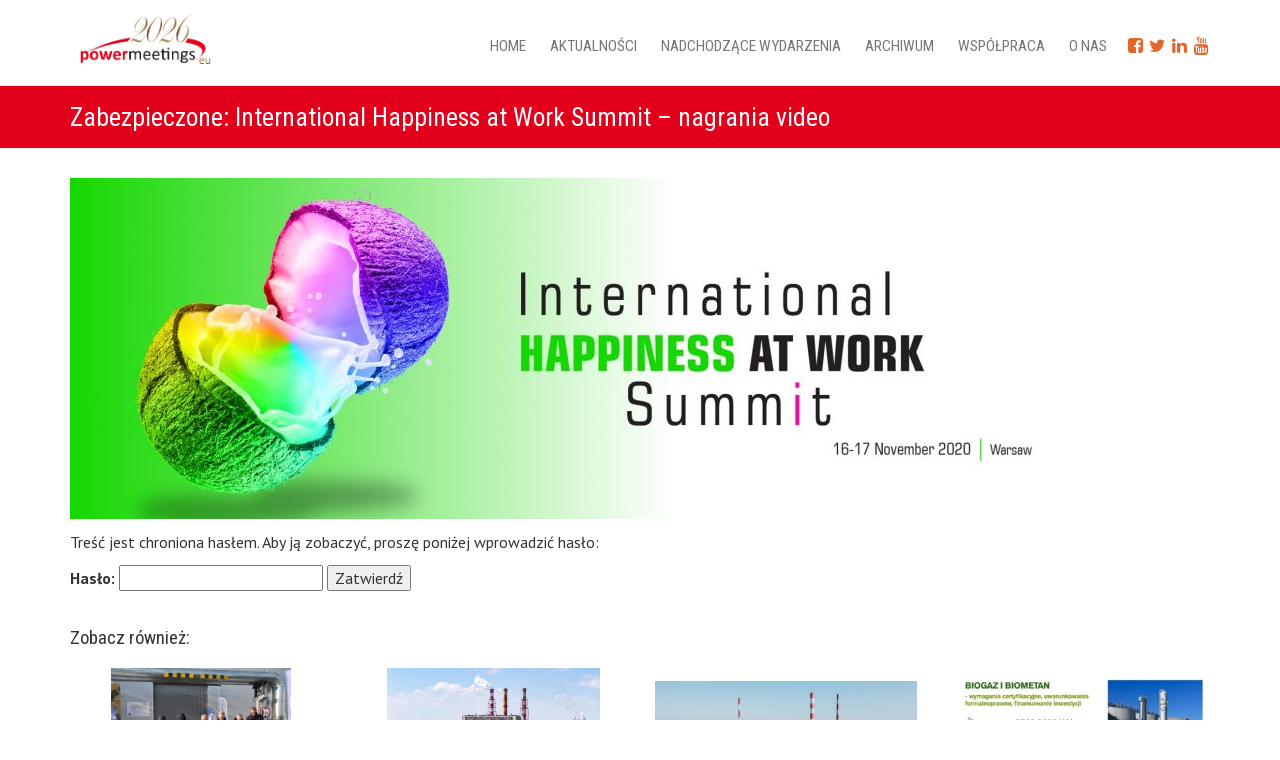

--- FILE ---
content_type: text/html; charset=UTF-8
request_url: https://powermeetings.eu/international-happiness-at-work-summit-nagrania-video/
body_size: 14622
content:
<!DOCTYPE HTML>
<html dir="ltr" lang="pl-PL" prefix="og: https://ogp.me/ns#">

<head>
	<meta charset="utf-8" />

	<link rel="profile" href="http://gmpg.org/xfn/11" />
    
	
  <meta name="viewport" content="width=device-width, initial-scale=1.0">
	   <!--[if lt IE 9]>
			<script src="http://html5shiv.googlecode.com/svn/trunk/html5.js"></script>
		<![endif]-->
   
		<!-- All in One SEO 4.8.7 - aioseo.com -->
		<title>Zabezpieczone: International Happiness at Work Summit – nagrania video | Powermeetings</title>
	<meta name="robots" content="max-image-preview:large" />
	<link rel="canonical" href="https://powermeetings.eu/international-happiness-at-work-summit-nagrania-video/" />
	<meta name="generator" content="All in One SEO (AIOSEO) 4.8.7" />
		<meta property="og:locale" content="pl_PL" />
		<meta property="og:site_name" content="Powermeetings" />
		<meta property="og:type" content="article" />
		<meta property="og:title" content="Zabezpieczone: International Happiness at Work Summit – nagrania video | Powermeetings" />
		<meta property="og:url" content="https://powermeetings.eu/international-happiness-at-work-summit-nagrania-video/" />
		<meta property="og:image" content="https://powermeetings.eu/wp-content/uploads/2019/12/hw-summit-2_1980x660_2020-09-21.jpg" />
		<meta property="og:image:secure_url" content="https://powermeetings.eu/wp-content/uploads/2019/12/hw-summit-2_1980x660_2020-09-21.jpg" />
		<meta property="og:image:width" content="1980" />
		<meta property="og:image:height" content="660" />
		<meta property="article:published_time" content="2020-11-24T10:25:51+00:00" />
		<meta property="article:modified_time" content="2020-11-26T10:36:36+00:00" />
		<meta name="twitter:card" content="summary" />
		<meta name="twitter:title" content="Zabezpieczone: International Happiness at Work Summit – nagrania video | Powermeetings" />
		<meta name="twitter:image" content="https://powermeetings.eu/wp-content/uploads/2019/12/hw-summit-2_1980x660_2020-09-21.jpg" />
		<script type="application/ld+json" class="aioseo-schema">
			{"@context":"https:\/\/schema.org","@graph":[{"@type":"BreadcrumbList","@id":"https:\/\/powermeetings.eu\/international-happiness-at-work-summit-nagrania-video\/#breadcrumblist","itemListElement":[{"@type":"ListItem","@id":"https:\/\/powermeetings.eu#listItem","position":1,"name":"Home","item":"https:\/\/powermeetings.eu","nextItem":{"@type":"ListItem","@id":"https:\/\/powermeetings.eu\/international-happiness-at-work-summit-nagrania-video\/#listItem","name":"Zabezpieczone: International Happiness at Work Summit &#8211; nagrania video"}},{"@type":"ListItem","@id":"https:\/\/powermeetings.eu\/international-happiness-at-work-summit-nagrania-video\/#listItem","position":2,"name":"Zabezpieczone: International Happiness at Work Summit &#8211; nagrania video","previousItem":{"@type":"ListItem","@id":"https:\/\/powermeetings.eu#listItem","name":"Home"}}]},{"@type":"Organization","@id":"https:\/\/powermeetings.eu\/#organization","name":"Powermeetings","url":"https:\/\/powermeetings.eu\/"},{"@type":"WebPage","@id":"https:\/\/powermeetings.eu\/international-happiness-at-work-summit-nagrania-video\/#webpage","url":"https:\/\/powermeetings.eu\/international-happiness-at-work-summit-nagrania-video\/","name":"Zabezpieczone: International Happiness at Work Summit \u2013 nagrania video | Powermeetings","inLanguage":"pl-PL","isPartOf":{"@id":"https:\/\/powermeetings.eu\/#website"},"breadcrumb":{"@id":"https:\/\/powermeetings.eu\/international-happiness-at-work-summit-nagrania-video\/#breadcrumblist"},"image":{"@type":"ImageObject","url":"https:\/\/powermeetings.eu\/wp-content\/uploads\/2019\/12\/hw-summit-2_1980x660_2020-09-21.jpg","@id":"https:\/\/powermeetings.eu\/international-happiness-at-work-summit-nagrania-video\/#mainImage","width":1980,"height":660},"primaryImageOfPage":{"@id":"https:\/\/powermeetings.eu\/international-happiness-at-work-summit-nagrania-video\/#mainImage"},"datePublished":"2020-11-24T11:25:51+01:00","dateModified":"2020-11-26T11:36:36+01:00"},{"@type":"WebSite","@id":"https:\/\/powermeetings.eu\/#website","url":"https:\/\/powermeetings.eu\/","name":"Powermeetings","inLanguage":"pl-PL","publisher":{"@id":"https:\/\/powermeetings.eu\/#organization"}}]}
		</script>
		<!-- All in One SEO -->

<link rel='dns-prefetch' href='//code.jquery.com' />
<script type="text/javascript">
/* <![CDATA[ */
window._wpemojiSettings = {"baseUrl":"https:\/\/s.w.org\/images\/core\/emoji\/15.0.3\/72x72\/","ext":".png","svgUrl":"https:\/\/s.w.org\/images\/core\/emoji\/15.0.3\/svg\/","svgExt":".svg","source":{"concatemoji":"https:\/\/powermeetings.eu\/wp-includes\/js\/wp-emoji-release.min.js?ver=6.5.7"}};
/*! This file is auto-generated */
!function(i,n){var o,s,e;function c(e){try{var t={supportTests:e,timestamp:(new Date).valueOf()};sessionStorage.setItem(o,JSON.stringify(t))}catch(e){}}function p(e,t,n){e.clearRect(0,0,e.canvas.width,e.canvas.height),e.fillText(t,0,0);var t=new Uint32Array(e.getImageData(0,0,e.canvas.width,e.canvas.height).data),r=(e.clearRect(0,0,e.canvas.width,e.canvas.height),e.fillText(n,0,0),new Uint32Array(e.getImageData(0,0,e.canvas.width,e.canvas.height).data));return t.every(function(e,t){return e===r[t]})}function u(e,t,n){switch(t){case"flag":return n(e,"\ud83c\udff3\ufe0f\u200d\u26a7\ufe0f","\ud83c\udff3\ufe0f\u200b\u26a7\ufe0f")?!1:!n(e,"\ud83c\uddfa\ud83c\uddf3","\ud83c\uddfa\u200b\ud83c\uddf3")&&!n(e,"\ud83c\udff4\udb40\udc67\udb40\udc62\udb40\udc65\udb40\udc6e\udb40\udc67\udb40\udc7f","\ud83c\udff4\u200b\udb40\udc67\u200b\udb40\udc62\u200b\udb40\udc65\u200b\udb40\udc6e\u200b\udb40\udc67\u200b\udb40\udc7f");case"emoji":return!n(e,"\ud83d\udc26\u200d\u2b1b","\ud83d\udc26\u200b\u2b1b")}return!1}function f(e,t,n){var r="undefined"!=typeof WorkerGlobalScope&&self instanceof WorkerGlobalScope?new OffscreenCanvas(300,150):i.createElement("canvas"),a=r.getContext("2d",{willReadFrequently:!0}),o=(a.textBaseline="top",a.font="600 32px Arial",{});return e.forEach(function(e){o[e]=t(a,e,n)}),o}function t(e){var t=i.createElement("script");t.src=e,t.defer=!0,i.head.appendChild(t)}"undefined"!=typeof Promise&&(o="wpEmojiSettingsSupports",s=["flag","emoji"],n.supports={everything:!0,everythingExceptFlag:!0},e=new Promise(function(e){i.addEventListener("DOMContentLoaded",e,{once:!0})}),new Promise(function(t){var n=function(){try{var e=JSON.parse(sessionStorage.getItem(o));if("object"==typeof e&&"number"==typeof e.timestamp&&(new Date).valueOf()<e.timestamp+604800&&"object"==typeof e.supportTests)return e.supportTests}catch(e){}return null}();if(!n){if("undefined"!=typeof Worker&&"undefined"!=typeof OffscreenCanvas&&"undefined"!=typeof URL&&URL.createObjectURL&&"undefined"!=typeof Blob)try{var e="postMessage("+f.toString()+"("+[JSON.stringify(s),u.toString(),p.toString()].join(",")+"));",r=new Blob([e],{type:"text/javascript"}),a=new Worker(URL.createObjectURL(r),{name:"wpTestEmojiSupports"});return void(a.onmessage=function(e){c(n=e.data),a.terminate(),t(n)})}catch(e){}c(n=f(s,u,p))}t(n)}).then(function(e){for(var t in e)n.supports[t]=e[t],n.supports.everything=n.supports.everything&&n.supports[t],"flag"!==t&&(n.supports.everythingExceptFlag=n.supports.everythingExceptFlag&&n.supports[t]);n.supports.everythingExceptFlag=n.supports.everythingExceptFlag&&!n.supports.flag,n.DOMReady=!1,n.readyCallback=function(){n.DOMReady=!0}}).then(function(){return e}).then(function(){var e;n.supports.everything||(n.readyCallback(),(e=n.source||{}).concatemoji?t(e.concatemoji):e.wpemoji&&e.twemoji&&(t(e.twemoji),t(e.wpemoji)))}))}((window,document),window._wpemojiSettings);
/* ]]> */
</script>
<link rel='stylesheet' id='colorbox-theme3-css' href='https://powermeetings.eu/wp-content/plugins/jquery-colorbox/themes/theme3/colorbox.css?ver=4.6.2' type='text/css' media='screen' />
<style id='wp-emoji-styles-inline-css' type='text/css'>

	img.wp-smiley, img.emoji {
		display: inline !important;
		border: none !important;
		box-shadow: none !important;
		height: 1em !important;
		width: 1em !important;
		margin: 0 0.07em !important;
		vertical-align: -0.1em !important;
		background: none !important;
		padding: 0 !important;
	}
</style>
<link rel='stylesheet' id='wp-block-library-css' href='https://powermeetings.eu/wp-includes/css/dist/block-library/style.min.css?ver=6.5.7' type='text/css' media='all' />
<style id='classic-theme-styles-inline-css' type='text/css'>
/*! This file is auto-generated */
.wp-block-button__link{color:#fff;background-color:#32373c;border-radius:9999px;box-shadow:none;text-decoration:none;padding:calc(.667em + 2px) calc(1.333em + 2px);font-size:1.125em}.wp-block-file__button{background:#32373c;color:#fff;text-decoration:none}
</style>
<style id='global-styles-inline-css' type='text/css'>
body{--wp--preset--color--black: #000000;--wp--preset--color--cyan-bluish-gray: #abb8c3;--wp--preset--color--white: #ffffff;--wp--preset--color--pale-pink: #f78da7;--wp--preset--color--vivid-red: #cf2e2e;--wp--preset--color--luminous-vivid-orange: #ff6900;--wp--preset--color--luminous-vivid-amber: #fcb900;--wp--preset--color--light-green-cyan: #7bdcb5;--wp--preset--color--vivid-green-cyan: #00d084;--wp--preset--color--pale-cyan-blue: #8ed1fc;--wp--preset--color--vivid-cyan-blue: #0693e3;--wp--preset--color--vivid-purple: #9b51e0;--wp--preset--gradient--vivid-cyan-blue-to-vivid-purple: linear-gradient(135deg,rgba(6,147,227,1) 0%,rgb(155,81,224) 100%);--wp--preset--gradient--light-green-cyan-to-vivid-green-cyan: linear-gradient(135deg,rgb(122,220,180) 0%,rgb(0,208,130) 100%);--wp--preset--gradient--luminous-vivid-amber-to-luminous-vivid-orange: linear-gradient(135deg,rgba(252,185,0,1) 0%,rgba(255,105,0,1) 100%);--wp--preset--gradient--luminous-vivid-orange-to-vivid-red: linear-gradient(135deg,rgba(255,105,0,1) 0%,rgb(207,46,46) 100%);--wp--preset--gradient--very-light-gray-to-cyan-bluish-gray: linear-gradient(135deg,rgb(238,238,238) 0%,rgb(169,184,195) 100%);--wp--preset--gradient--cool-to-warm-spectrum: linear-gradient(135deg,rgb(74,234,220) 0%,rgb(151,120,209) 20%,rgb(207,42,186) 40%,rgb(238,44,130) 60%,rgb(251,105,98) 80%,rgb(254,248,76) 100%);--wp--preset--gradient--blush-light-purple: linear-gradient(135deg,rgb(255,206,236) 0%,rgb(152,150,240) 100%);--wp--preset--gradient--blush-bordeaux: linear-gradient(135deg,rgb(254,205,165) 0%,rgb(254,45,45) 50%,rgb(107,0,62) 100%);--wp--preset--gradient--luminous-dusk: linear-gradient(135deg,rgb(255,203,112) 0%,rgb(199,81,192) 50%,rgb(65,88,208) 100%);--wp--preset--gradient--pale-ocean: linear-gradient(135deg,rgb(255,245,203) 0%,rgb(182,227,212) 50%,rgb(51,167,181) 100%);--wp--preset--gradient--electric-grass: linear-gradient(135deg,rgb(202,248,128) 0%,rgb(113,206,126) 100%);--wp--preset--gradient--midnight: linear-gradient(135deg,rgb(2,3,129) 0%,rgb(40,116,252) 100%);--wp--preset--font-size--small: 13px;--wp--preset--font-size--medium: 20px;--wp--preset--font-size--large: 36px;--wp--preset--font-size--x-large: 42px;--wp--preset--spacing--20: 0.44rem;--wp--preset--spacing--30: 0.67rem;--wp--preset--spacing--40: 1rem;--wp--preset--spacing--50: 1.5rem;--wp--preset--spacing--60: 2.25rem;--wp--preset--spacing--70: 3.38rem;--wp--preset--spacing--80: 5.06rem;--wp--preset--shadow--natural: 6px 6px 9px rgba(0, 0, 0, 0.2);--wp--preset--shadow--deep: 12px 12px 50px rgba(0, 0, 0, 0.4);--wp--preset--shadow--sharp: 6px 6px 0px rgba(0, 0, 0, 0.2);--wp--preset--shadow--outlined: 6px 6px 0px -3px rgba(255, 255, 255, 1), 6px 6px rgba(0, 0, 0, 1);--wp--preset--shadow--crisp: 6px 6px 0px rgba(0, 0, 0, 1);}:where(.is-layout-flex){gap: 0.5em;}:where(.is-layout-grid){gap: 0.5em;}body .is-layout-flex{display: flex;}body .is-layout-flex{flex-wrap: wrap;align-items: center;}body .is-layout-flex > *{margin: 0;}body .is-layout-grid{display: grid;}body .is-layout-grid > *{margin: 0;}:where(.wp-block-columns.is-layout-flex){gap: 2em;}:where(.wp-block-columns.is-layout-grid){gap: 2em;}:where(.wp-block-post-template.is-layout-flex){gap: 1.25em;}:where(.wp-block-post-template.is-layout-grid){gap: 1.25em;}.has-black-color{color: var(--wp--preset--color--black) !important;}.has-cyan-bluish-gray-color{color: var(--wp--preset--color--cyan-bluish-gray) !important;}.has-white-color{color: var(--wp--preset--color--white) !important;}.has-pale-pink-color{color: var(--wp--preset--color--pale-pink) !important;}.has-vivid-red-color{color: var(--wp--preset--color--vivid-red) !important;}.has-luminous-vivid-orange-color{color: var(--wp--preset--color--luminous-vivid-orange) !important;}.has-luminous-vivid-amber-color{color: var(--wp--preset--color--luminous-vivid-amber) !important;}.has-light-green-cyan-color{color: var(--wp--preset--color--light-green-cyan) !important;}.has-vivid-green-cyan-color{color: var(--wp--preset--color--vivid-green-cyan) !important;}.has-pale-cyan-blue-color{color: var(--wp--preset--color--pale-cyan-blue) !important;}.has-vivid-cyan-blue-color{color: var(--wp--preset--color--vivid-cyan-blue) !important;}.has-vivid-purple-color{color: var(--wp--preset--color--vivid-purple) !important;}.has-black-background-color{background-color: var(--wp--preset--color--black) !important;}.has-cyan-bluish-gray-background-color{background-color: var(--wp--preset--color--cyan-bluish-gray) !important;}.has-white-background-color{background-color: var(--wp--preset--color--white) !important;}.has-pale-pink-background-color{background-color: var(--wp--preset--color--pale-pink) !important;}.has-vivid-red-background-color{background-color: var(--wp--preset--color--vivid-red) !important;}.has-luminous-vivid-orange-background-color{background-color: var(--wp--preset--color--luminous-vivid-orange) !important;}.has-luminous-vivid-amber-background-color{background-color: var(--wp--preset--color--luminous-vivid-amber) !important;}.has-light-green-cyan-background-color{background-color: var(--wp--preset--color--light-green-cyan) !important;}.has-vivid-green-cyan-background-color{background-color: var(--wp--preset--color--vivid-green-cyan) !important;}.has-pale-cyan-blue-background-color{background-color: var(--wp--preset--color--pale-cyan-blue) !important;}.has-vivid-cyan-blue-background-color{background-color: var(--wp--preset--color--vivid-cyan-blue) !important;}.has-vivid-purple-background-color{background-color: var(--wp--preset--color--vivid-purple) !important;}.has-black-border-color{border-color: var(--wp--preset--color--black) !important;}.has-cyan-bluish-gray-border-color{border-color: var(--wp--preset--color--cyan-bluish-gray) !important;}.has-white-border-color{border-color: var(--wp--preset--color--white) !important;}.has-pale-pink-border-color{border-color: var(--wp--preset--color--pale-pink) !important;}.has-vivid-red-border-color{border-color: var(--wp--preset--color--vivid-red) !important;}.has-luminous-vivid-orange-border-color{border-color: var(--wp--preset--color--luminous-vivid-orange) !important;}.has-luminous-vivid-amber-border-color{border-color: var(--wp--preset--color--luminous-vivid-amber) !important;}.has-light-green-cyan-border-color{border-color: var(--wp--preset--color--light-green-cyan) !important;}.has-vivid-green-cyan-border-color{border-color: var(--wp--preset--color--vivid-green-cyan) !important;}.has-pale-cyan-blue-border-color{border-color: var(--wp--preset--color--pale-cyan-blue) !important;}.has-vivid-cyan-blue-border-color{border-color: var(--wp--preset--color--vivid-cyan-blue) !important;}.has-vivid-purple-border-color{border-color: var(--wp--preset--color--vivid-purple) !important;}.has-vivid-cyan-blue-to-vivid-purple-gradient-background{background: var(--wp--preset--gradient--vivid-cyan-blue-to-vivid-purple) !important;}.has-light-green-cyan-to-vivid-green-cyan-gradient-background{background: var(--wp--preset--gradient--light-green-cyan-to-vivid-green-cyan) !important;}.has-luminous-vivid-amber-to-luminous-vivid-orange-gradient-background{background: var(--wp--preset--gradient--luminous-vivid-amber-to-luminous-vivid-orange) !important;}.has-luminous-vivid-orange-to-vivid-red-gradient-background{background: var(--wp--preset--gradient--luminous-vivid-orange-to-vivid-red) !important;}.has-very-light-gray-to-cyan-bluish-gray-gradient-background{background: var(--wp--preset--gradient--very-light-gray-to-cyan-bluish-gray) !important;}.has-cool-to-warm-spectrum-gradient-background{background: var(--wp--preset--gradient--cool-to-warm-spectrum) !important;}.has-blush-light-purple-gradient-background{background: var(--wp--preset--gradient--blush-light-purple) !important;}.has-blush-bordeaux-gradient-background{background: var(--wp--preset--gradient--blush-bordeaux) !important;}.has-luminous-dusk-gradient-background{background: var(--wp--preset--gradient--luminous-dusk) !important;}.has-pale-ocean-gradient-background{background: var(--wp--preset--gradient--pale-ocean) !important;}.has-electric-grass-gradient-background{background: var(--wp--preset--gradient--electric-grass) !important;}.has-midnight-gradient-background{background: var(--wp--preset--gradient--midnight) !important;}.has-small-font-size{font-size: var(--wp--preset--font-size--small) !important;}.has-medium-font-size{font-size: var(--wp--preset--font-size--medium) !important;}.has-large-font-size{font-size: var(--wp--preset--font-size--large) !important;}.has-x-large-font-size{font-size: var(--wp--preset--font-size--x-large) !important;}
.wp-block-navigation a:where(:not(.wp-element-button)){color: inherit;}
:where(.wp-block-post-template.is-layout-flex){gap: 1.25em;}:where(.wp-block-post-template.is-layout-grid){gap: 1.25em;}
:where(.wp-block-columns.is-layout-flex){gap: 2em;}:where(.wp-block-columns.is-layout-grid){gap: 2em;}
.wp-block-pullquote{font-size: 1.5em;line-height: 1.6;}
</style>
<link rel='stylesheet' id='contact-form-7-css' href='https://powermeetings.eu/wp-content/plugins/contact-form-7/includes/css/styles.css?ver=5.9.8' type='text/css' media='all' />
<link rel='stylesheet' id='cmplz-general-css' href='https://powermeetings.eu/wp-content/plugins/complianz-gdpr-premium/assets/css/cookieblocker.min.css?ver=1721222965' type='text/css' media='all' />
<link rel='stylesheet' id='bootstrap.min-css' href='https://powermeetings.eu/wp-content/themes/powermeetings/css/bootstrap.min.css?ver=6.5.7' type='text/css' media='all' />
<link rel='stylesheet' id='fa-css' href='https://powermeetings.eu/wp-content/themes/powermeetings/css/font-awesome.min.css?ver=6.5.7' type='text/css' media='all' />
<link rel='stylesheet' id='scroll-css' href='https://powermeetings.eu/wp-content/themes/powermeetings/css/jquery.mCustomScrollbar.min.css?ver=6.5.7' type='text/css' media='all' />
<link rel='stylesheet' id='style.main-css' href='https://powermeetings.eu/wp-content/themes/powermeetings/style.css?ver=6.5.7' type='text/css' media='all' />
<link rel='stylesheet' id='stylemin-css' href='https://powermeetings.eu/wp-content/themes/powermeetings/css/style.css?9&#038;ver=6.5.7' type='text/css' media='all' />
<link rel='stylesheet' id='newsletter-css' href='https://powermeetings.eu/wp-content/plugins/newsletter/style.css?ver=6.5.9' type='text/css' media='all' />
<link rel='stylesheet' id='heateor_sss_frontend_css-css' href='https://powermeetings.eu/wp-content/plugins/sassy-social-share/public/css/sassy-social-share-public.css?ver=3.3.69' type='text/css' media='all' />
<style id='heateor_sss_frontend_css-inline-css' type='text/css'>
.heateor_sss_button_instagram span.heateor_sss_svg,a.heateor_sss_instagram span.heateor_sss_svg{background:radial-gradient(circle at 30% 107%,#fdf497 0,#fdf497 5%,#fd5949 45%,#d6249f 60%,#285aeb 90%)}.heateor_sss_horizontal_sharing .heateor_sss_svg,.heateor_sss_standard_follow_icons_container .heateor_sss_svg{color:#fff;border-width:0px;border-style:solid;border-color:transparent}.heateor_sss_horizontal_sharing .heateorSssTCBackground{color:#666}.heateor_sss_horizontal_sharing span.heateor_sss_svg:hover,.heateor_sss_standard_follow_icons_container span.heateor_sss_svg:hover{border-color:transparent;}.heateor_sss_vertical_sharing span.heateor_sss_svg,.heateor_sss_floating_follow_icons_container span.heateor_sss_svg{color:#fff;border-width:0px;border-style:solid;border-color:transparent;}.heateor_sss_vertical_sharing .heateorSssTCBackground{color:#666;}.heateor_sss_vertical_sharing span.heateor_sss_svg:hover,.heateor_sss_floating_follow_icons_container span.heateor_sss_svg:hover{border-color:transparent;}@media screen and (max-width:783px) {.heateor_sss_vertical_sharing{display:none!important}}div.heateor_sss_mobile_footer{display:none;}@media screen and (max-width:783px){div.heateor_sss_bottom_sharing .heateorSssTCBackground{background-color:white}div.heateor_sss_bottom_sharing{width:100%!important;left:0!important;}div.heateor_sss_bottom_sharing a{width:14.285714285714% !important;}div.heateor_sss_bottom_sharing .heateor_sss_svg{width: 100% !important;}div.heateor_sss_bottom_sharing div.heateorSssTotalShareCount{font-size:1em!important;line-height:28px!important}div.heateor_sss_bottom_sharing div.heateorSssTotalShareText{font-size:.7em!important;line-height:0px!important}div.heateor_sss_mobile_footer{display:block;height:40px;}.heateor_sss_bottom_sharing{padding:0!important;display:block!important;width:auto!important;bottom:-2px!important;top: auto!important;}.heateor_sss_bottom_sharing .heateor_sss_square_count{line-height:inherit;}.heateor_sss_bottom_sharing .heateorSssSharingArrow{display:none;}.heateor_sss_bottom_sharing .heateorSssTCBackground{margin-right:1.1em!important}}
</style>
<script type="text/javascript" src="https://code.jquery.com/jquery-2.2.4.min.js?ver=2.2.4" id="jquery-js"></script>
<script type="text/javascript" id="colorbox-js-extra">
/* <![CDATA[ */
var jQueryColorboxSettingsArray = {"jQueryColorboxVersion":"4.6.2","colorboxInline":"false","colorboxIframe":"false","colorboxGroupId":"","colorboxTitle":"","colorboxWidth":"false","colorboxHeight":"false","colorboxMaxWidth":"false","colorboxMaxHeight":"false","colorboxSlideshow":"false","colorboxSlideshowAuto":"false","colorboxScalePhotos":"true","colorboxPreloading":"false","colorboxOverlayClose":"true","colorboxLoop":"true","colorboxEscKey":"true","colorboxArrowKey":"true","colorboxScrolling":"true","colorboxOpacity":"0.85","colorboxTransition":"elastic","colorboxSpeed":"350","colorboxSlideshowSpeed":"2500","colorboxClose":"zamknij","colorboxNext":"nast\u0119pne","colorboxPrevious":"poprzednie","colorboxSlideshowStart":"zacznij pokaz slajd\u00f3w","colorboxSlideshowStop":"zatrzymaj pokaz slajd\u00f3w","colorboxCurrent":"{current} z {total} obraz\u00f3w","colorboxXhrError":"This content failed to load.","colorboxImgError":"This image failed to load.","colorboxImageMaxWidth":"90%","colorboxImageMaxHeight":"90%","colorboxImageHeight":"false","colorboxImageWidth":"false","colorboxLinkHeight":"false","colorboxLinkWidth":"false","colorboxInitialHeight":"100","colorboxInitialWidth":"300","autoColorboxJavaScript":"","autoHideFlash":"","autoColorbox":"","autoColorboxGalleries":"true","addZoomOverlay":"","useGoogleJQuery":"","colorboxAddClassToLinks":""};
/* ]]> */
</script>
<script type="text/javascript" src="https://powermeetings.eu/wp-content/plugins/jquery-colorbox/js/jquery.colorbox-min.js?ver=1.4.33" id="colorbox-js"></script>
<script type="text/javascript" src="https://powermeetings.eu/wp-content/plugins/jquery-colorbox/js/jquery-colorbox-wrapper-min.js?ver=4.6.2" id="colorbox-wrapper-js"></script>
<script type="text/javascript" src="https://code.jquery.com/jquery-migrate-1.4.1.min.js?ver=1.4.1" id="jquery-migrate-js"></script>
<link rel="EditURI" type="application/rsd+xml" title="RSD" href="https://powermeetings.eu/xmlrpc.php?rsd" />

<link rel='shortlink' href='https://powermeetings.eu/?p=14826' />
			<style>.cmplz-hidden {
					display: none !important;
				}</style><style type="text/css">.recentcomments a{display:inline !important;padding:0 !important;margin:0 !important;}</style>            <link rel="shortcut icon" href="https://powermeetings.eu/wp-content/themes/powermeetings/img/favicon.ico" />
        
 <script type="text/javascript">
    window.smartlook||(function(d) {
    var o=smartlook=function(){ o.api.push(arguments)},h=d.getElementsByTagName('head')[0];
    var c=d.createElement('script');o.api=new Array();c.async=true;c.type='text/javascript';
    c.charset='utf-8';c.src='https://rec.smartlook.com/recorder.js';h.appendChild(c);
    })(document);
    smartlook('init', '07680fc677572bdd1e28bfcf9186b4d7ebb52786');
</script>
   
</head>
<body data-cmplz=2 class="page-template-default page page-id-14826" id="single-page">
	

<!-- Google Tag Manager (noscript) -->
<!-- End Google Tag Manager (noscript) -->
	
    

  
 
    


<header id="header">
	<div class="container">
		<div class="row">
			<div class="col-md-3 col-sm-3 col-xs-12">
				<a href="https://powermeetings.eu/"><img class="logo img-responsive" src="https://powermeetings.eu/wp-content/uploads/2024/09/logo-2026-powermeetings-eu.png" alt="Powermeetings" /></a>
			</div>
				
			<div class="col-md-9 col-sm-9 col-xs-12">
                
                                
                				<nav class="navbar navbar-default navbar_topleft " role="navigation">
		 
				 <a class="fb_top" href="https://www.facebook.com/renata.kaluzna.58" target="_blank"><i class="fa fa-facebook-square" aria-hidden="true"></i></a>
				 <a class="twit_top" href="https://twitter.com/Powermeetingseu" target="_blank"><i class="fa fa-twitter" aria-hidden="true"></i></a>
				 <a class="lin_top" href="https://www.linkedin.com/in/renata-kaluzna/" target="_blank"><i class="fa fa-linkedin" aria-hidden="true"></i></a>
				 <a class="insta_top" href="https://www.youtube.com/channel/UC25kIYyhA7xWby7zXBvvKcQ" target="_blank"><i class="fa fa-youtube" aria-hidden="true"></i></a>
	 
					<div class="navbar-header">
						<button type="button" class="navbar-toggle collapsed" data-toggle="collapse" data-target="#clivio-nav">
							<span class="sr-only">Menu</span>
							<span class="icon-bar"></span>
							<span class="icon-bar"></span>
							<span class="icon-bar"></span>
						</button>
					</div>
		
					<div class="collapse navbar-collapse" id="clivio-nav">
						<ul id="menu-top" class="nav navbar-nav menu_top"><li id="menu-item-510" class="menu-item menu-item-type-post_type menu-item-object-page menu-item-home menu-item-510"><a href="https://powermeetings.eu/">Home</a></li>
<li id="menu-item-334" class="menu-item menu-item-type-post_type menu-item-object-page menu-item-334"><a href="https://powermeetings.eu/wiadomosci-powermeetings-eu-energetyka/">Aktualności</a></li>
<li id="menu-item-336" class="menu-item menu-item-type-post_type menu-item-object-page menu-item-336"><a href="https://powermeetings.eu/nadchodzace-wydarzenia-energetyka/">Nadchodzące wydarzenia</a></li>
<li id="menu-item-24736" class="menu-item menu-item-type-post_type menu-item-object-page menu-item-24736"><a href="https://powermeetings.eu/archiwum-wydarzen/">Archiwum</a></li>
<li id="menu-item-452" class="menu-item menu-item-type-custom menu-item-object-custom menu-item-452"><a href="#">Współpraca</a></li>
<li id="menu-item-14" class="menu-item menu-item-type-post_type menu-item-object-page menu-item-14"><a href="https://powermeetings.eu/o-nas/">O nas</a></li>
</ul>					</div>
                   
				</nav>
			</div>	
		</div>
	</div>
</header>

<section class="page_title primary_bg white_color">
    <div class="container">
        <div class="row">
            <div class="col-md-12">
                <h1>Zabezpieczone: International Happiness at Work Summit &#8211; nagrania video</h1>
            </div>
        </div>
    </div>
</section>

<div class="container">
	<div class="row">
		<div class="col-lg-12 col-md-12 col-sm-12 col-xs-12">

						<article id="post-14826" class="post-14826 page type-page status-publish post-password-required hentry">


<img width="1024" height="341" src="https://powermeetings.eu/wp-content/uploads/2019/12/hw-summit-2_1980x660_2020-09-21-1024x341.jpg" class="attachment-large size-large colorbox-14826  wp-post-image" alt="" decoding="async" fetchpriority="high" srcset="https://powermeetings.eu/wp-content/uploads/2019/12/hw-summit-2_1980x660_2020-09-21-1024x341.jpg 1024w, https://powermeetings.eu/wp-content/uploads/2019/12/hw-summit-2_1980x660_2020-09-21-300x100.jpg 300w, https://powermeetings.eu/wp-content/uploads/2019/12/hw-summit-2_1980x660_2020-09-21-768x256.jpg 768w, https://powermeetings.eu/wp-content/uploads/2019/12/hw-summit-2_1980x660_2020-09-21-1536x512.jpg 1536w, https://powermeetings.eu/wp-content/uploads/2019/12/hw-summit-2_1980x660_2020-09-21-400x133.jpg 400w, https://powermeetings.eu/wp-content/uploads/2019/12/hw-summit-2_1980x660_2020-09-21.jpg 1980w" sizes="(max-width: 1024px) 100vw, 1024px" />

<form action="https://powermeetings.eu/wp-login.php?action=postpass" class="post-password-form" method="post">
<p>Treść jest chroniona hasłem. Aby ją zobaczyć, proszę poniżej wprowadzić hasło:</p>
<p><label for="pwbox-14826">Hasło: <input name="post_password" id="pwbox-14826" type="password" spellcheck="false" size="20" /></label> <input type="submit" name="Submit" value="Zatwierdź" /></p>
</form>


 

    <div class="single_bottom">

        <div class="bottom_single_nav bottom_prev">
                    </div>

        <div class="bottom_single_nav bottom_next">
                    </div>
    </div>


    <div class="similar row">
        <div class="col-lg-12 col-md-12 col-sm-12 col-xs-12">
        <h3>Zobacz również:</h3>
        </div>
                <div class="col-lg-3 col-md-4 col-sm-6 col-xs-12">
            <article>
                                
                                        <div class="own_info_main">
                            <a class="single_own_image_cont" href="https://powermeetings.eu/biomasa-sloma-kogeneracja-opec-grudziadz/">
                                
                                
                                                                    <img width="1620" height="1080" src="https://powermeetings.eu/wp-content/uploads/2026/01/opec-gridziadz-otwarcie.jpg" class="attachment-full size-full colorbox-33162  wp-post-image" alt="" decoding="async" srcset="https://powermeetings.eu/wp-content/uploads/2026/01/opec-gridziadz-otwarcie.jpg 1620w, https://powermeetings.eu/wp-content/uploads/2026/01/opec-gridziadz-otwarcie-300x200.jpg 300w, https://powermeetings.eu/wp-content/uploads/2026/01/opec-gridziadz-otwarcie-1024x683.jpg 1024w, https://powermeetings.eu/wp-content/uploads/2026/01/opec-gridziadz-otwarcie-768x512.jpg 768w, https://powermeetings.eu/wp-content/uploads/2026/01/opec-gridziadz-otwarcie-1536x1024.jpg 1536w, https://powermeetings.eu/wp-content/uploads/2026/01/opec-gridziadz-otwarcie-250x167.jpg 250w, https://powermeetings.eu/wp-content/uploads/2026/01/opec-gridziadz-otwarcie-500x333.jpg 500w, https://powermeetings.eu/wp-content/uploads/2026/01/opec-gridziadz-otwarcie-360x240.jpg 360w" sizes="(max-width: 1620px) 100vw, 1620px" />                                 
                            </a>
                </div>
            
            
                    
                                
                <h4>Pierwsza w Polsce instalacja wykorzystująca luźną słomę oddana do eksploatacji</h4>
            </article>
        </div>

                <div class="col-lg-3 col-md-4 col-sm-6 col-xs-12">
            <article>
                                
                                        <div class="own_info_main">
                            <a class="single_own_image_cont" href="https://powermeetings.eu/biomasa-elektrownia-energa-ostroleka/">
                                
                                
                                                                    <img width="800" height="450" src="https://powermeetings.eu/wp-content/uploads/2026/01/energa-ostroleka.jpg" class="attachment-full size-full colorbox-33141  wp-post-image" alt="" decoding="async" srcset="https://powermeetings.eu/wp-content/uploads/2026/01/energa-ostroleka.jpg 800w, https://powermeetings.eu/wp-content/uploads/2026/01/energa-ostroleka-300x169.jpg 300w, https://powermeetings.eu/wp-content/uploads/2026/01/energa-ostroleka-768x432.jpg 768w" sizes="(max-width: 800px) 100vw, 800px" />                                 
                            </a>
                </div>
            
            
                    
                                
                <h4>Więcej biomasy w Elektrowni Energa Ostrołęka</h4>
            </article>
        </div>

                <div class="col-lg-3 col-md-4 col-sm-6 col-xs-12">
            <article>
                                
                                        <div class="own_info_main">
                            <a class="single_own_image_cont" href="https://powermeetings.eu/popioly-ze-spalania-biomasy-w-ec-siekierki-poprawia-wlasciwosci-gleby/">
                                
                                
                                                                    <img width="2048" height="729" src="https://powermeetings.eu/wp-content/uploads/2026/01/zdj-35-ec-s-2048x1365-1.jpg" class="attachment-full size-full colorbox-33133  wp-post-image" alt="" decoding="async" loading="lazy" srcset="https://powermeetings.eu/wp-content/uploads/2026/01/zdj-35-ec-s-2048x1365-1.jpg 2048w, https://powermeetings.eu/wp-content/uploads/2026/01/zdj-35-ec-s-2048x1365-1-300x107.jpg 300w, https://powermeetings.eu/wp-content/uploads/2026/01/zdj-35-ec-s-2048x1365-1-1024x365.jpg 1024w, https://powermeetings.eu/wp-content/uploads/2026/01/zdj-35-ec-s-2048x1365-1-768x273.jpg 768w, https://powermeetings.eu/wp-content/uploads/2026/01/zdj-35-ec-s-2048x1365-1-1536x547.jpg 1536w" sizes="(max-width: 2048px) 100vw, 2048px" />                                 
                            </a>
                </div>
            
            
                    
                                
                <h4>Popioły ze spalania biomasy w EC Siekierki poprawią właściwości gleby</h4>
            </article>
        </div>

                <div class="col-lg-3 col-md-4 col-sm-6 col-xs-12">
            <article>
                                    <a href="https://powermeetings.eu/szkolenie-biogaz-biometan/"><img width="400" height="133" src="https://powermeetings.eu/wp-content/uploads/2026/01/fibb-1980x660-1-400x133.jpg" class="attachment-small_banner size-small_banner colorbox-33116  wp-post-image" alt="" decoding="async" loading="lazy" srcset="https://powermeetings.eu/wp-content/uploads/2026/01/fibb-1980x660-1-400x133.jpg 400w, https://powermeetings.eu/wp-content/uploads/2026/01/fibb-1980x660-1-300x100.jpg 300w, https://powermeetings.eu/wp-content/uploads/2026/01/fibb-1980x660-1-1024x341.jpg 1024w, https://powermeetings.eu/wp-content/uploads/2026/01/fibb-1980x660-1-768x256.jpg 768w, https://powermeetings.eu/wp-content/uploads/2026/01/fibb-1980x660-1-1536x512.jpg 1536w, https://powermeetings.eu/wp-content/uploads/2026/01/fibb-1980x660-1.jpg 1980w" sizes="(max-width: 400px) 100vw, 400px" /></a>
                                
                <h4>BIOGAZ I BIOMETAN &#8211; wymagania certyfikacyjne, uwarunkowania formalnoprawne, finansowanie inwestycji</h4>
            </article>
        </div>

         
    </div>
    
    
</article>


			
			</div>
			
		</div>
	</div>


<section class="home_contact with_pad_bottom accent2_top_border">
   
    <div class="container">
         <div class="row">
            <div class="col-md-12 col-sm-12 col-xs-12">
                <div class="title_bar accent2_bg">
                    <h2 class="red_heading section_title">Kontakt</h2>
                </div>
            </div>
        </div>
    </div>
    
 
        
    <div class="container">
        <div class="row">
 
            <div class="col-md-4 col-sm-6 col-xs-12">
                <img class="contact_img" src="https://powermeetings.eu/wp-content/uploads/2021/05/renata.jpg" alt="Renata Kałużna">
                
                                
                                <strong>Jesteśmy zespołem złożonym z doświadczonych profesjonalistów</strong>, działającym w ramach firmy powemeetings.eu, która specjalizuje się w doradztwie oraz organizacji konferencji i szkoleń dla różnych sektorów gospodarki.                                

            </div>

            <div class="col-md-3 col-sm-6 col-xs-12">
                <h4>powermeetings.eu<br />
Al. Jerozolimskie 27<br />
00-508 Warszawa</h4>
<p>kom.: +48 603 386 917</p>
<p>NIP: 952-139-65-83<br />
REGON: 363385059</p>
                <p class="small_font"><i class="fa fa-envelope" aria-hidden="true"></i> <a href="mailto:Renata.Kaluzna@powermeetings.eu">Renata.Kaluzna@powermeetings.eu</a></p>
            </div>
            
            <div class="col-md-5 col-sm-12 col-xs-12">

                <div class="map">
                    
                                        <div class="cmplz-placeholder-parent"><iframe data-placeholder-image="https://powermeetings.eu/wp-content/plugins/complianz-gdpr-premium/assets/images/placeholders/google-maps-minimal-1280x920.jpg" data-category="marketing" data-service="google-maps" class="cmplz-placeholder-element cmplz-iframe cmplz-iframe-styles cmplz-no-video " data-cmplz-target="src" data-src-cmplz="https://www.google.com/maps/embed?pb=!1m14!1m8!1m3!1d9774.905913447292!2d21.014841!3d52.230187!3m2!1i1024!2i768!4f13.1!3m3!1m2!1s0x0%3A0xdf07aadd0735d140!2spowermeetings.eu!5e0!3m2!1spl!2spl!4v1621333094953!5m2!1spl!2spl" id="googlemaps"  src="about:blank"  width="600" height="450" style="border:0;" allowfullscreen="" data-deferlazy="1"></iframe></div>
                    
                </div>
            </div>
        </div>
        
        <div class="row">
            <div class="col-md-12 border_top_contact">
                                <p><strong>Stronę redaguje:</strong> Jolanta Szczepaniak<br />
<strong>Kontakt:</strong> <a href="mailto:powermeetings@powermeetings.eu" target="_blank" rel="noopener">powermeetings@powermeetings.eu</a></p>
                               
            </div>
        </div>
    </div>
</section>



<footer id="footer">

    <div class="container">
        <div class="row">
            <div class="col-md-12">
                
                                <h5>ZAPROSZENIA NA STRONIE POWERMEETINGS.EU NIE STANOWIĄ OFERTY W ROZUMIENIU KODEKSU CYWILNEGO – ZGŁOSZENIE UCZESTNICTWA NA WYDARZENIA ORGANIZOWANE PRZEZ POWERMEETINGS.EU KAŻDORAZOWO PODLEGA WERYFIKACJI, A O UDZIALE DECYDUJE ORGANIZATOR.</h5>
<p class="footer_small">Zakaz kopiowania, powielania, modyfikowania, dokonywania obrotu, rozpowszechniania całości lub części opisów lub grafiki. Zarówno informacje, opisy oraz grafika, w całości, jak i poszczególne ich elementy podlegają ochronie przewidzianej przepisami prawa, w szczególności ustawy z dnia 04 lutego 1994 roku o prawie autorskim i prawach pokrewnych (t.j. Dz. U. 2006, nr 90, poz. 631 z późn. zm.). W razie niezastosowania się do niniejszego zakazu zostaną wyciągnięte konsekwencje prawne.</p>
                                
               
            </div>
        </div>
        
        <div class="row footer_small">
            <div class="col-md-6 col-sm-6 col-xs-12">
                copyright &copy; powermeetings.eu. Wszelkie prawa zastrzeżone. <a href="https://powermeetings.eu/polityka-prywatnosci/">Polityka prywatności</a>
            </div>
            
            <div class="col-md-6 col-sm-6 col-xs-12 right">
                           </div>
        </div>
    </div>

</footer>

<!-- Consent Management powered by Complianz | GDPR/CCPA Cookie Consent https://wordpress.org/plugins/complianz-gdpr -->
<div id="cmplz-cookiebanner-container"><div class="cmplz-cookiebanner cmplz-hidden banner-1 baner-a optin cmplz-center cmplz-categories-type-view-preferences" aria-modal="true" data-nosnippet="true" role="dialog" aria-live="polite" aria-labelledby="cmplz-header-1-optin" aria-describedby="cmplz-message-1-optin">
	<div class="cmplz-header">
		<div class="cmplz-logo"></div>
		<div class="cmplz-title" id="cmplz-header-1-optin">Zarządzaj zgodą</div>
		<div class="cmplz-close" tabindex="0" role="button" aria-label="Zamknij okienko">
			<svg aria-hidden="true" focusable="false" data-prefix="fas" data-icon="times" class="svg-inline--fa fa-times fa-w-11" role="img" xmlns="http://www.w3.org/2000/svg" viewBox="0 0 352 512"><path fill="currentColor" d="M242.72 256l100.07-100.07c12.28-12.28 12.28-32.19 0-44.48l-22.24-22.24c-12.28-12.28-32.19-12.28-44.48 0L176 189.28 75.93 89.21c-12.28-12.28-32.19-12.28-44.48 0L9.21 111.45c-12.28 12.28-12.28 32.19 0 44.48L109.28 256 9.21 356.07c-12.28 12.28-12.28 32.19 0 44.48l22.24 22.24c12.28 12.28 32.2 12.28 44.48 0L176 322.72l100.07 100.07c12.28 12.28 32.2 12.28 44.48 0l22.24-22.24c12.28-12.28 12.28-32.19 0-44.48L242.72 256z"></path></svg>
		</div>
	</div>

	<div class="cmplz-divider cmplz-divider-header"></div>
	<div class="cmplz-body">
		<div class="cmplz-message" id="cmplz-message-1-optin">Aby zapewnić jak najlepsze wrażenia, korzystamy z technologii, takich jak pliki cookie, do przechowywania i/lub uzyskiwania dostępu do informacji o urządzeniu. Zgoda na te technologie pozwoli nam przetwarzać dane, takie jak zachowanie podczas przeglądania lub unikalne identyfikatory na tej stronie. Brak wyrażenia zgody lub wycofanie zgody może niekorzystnie wpłynąć na niektóre cechy i funkcje.</div>
		<!-- categories start -->
		<div class="cmplz-categories">
			<details class="cmplz-category cmplz-functional" >
				<summary>
						<span class="cmplz-category-header">
							<span class="cmplz-category-title">Funkcjonalne</span>
							<span class='cmplz-always-active'>
								<span class="cmplz-banner-checkbox">
									<input type="checkbox"
										   id="cmplz-functional-optin"
										   data-category="cmplz_functional"
										   class="cmplz-consent-checkbox cmplz-functional"
										   size="40"
										   value="1"/>
									<label class="cmplz-label" for="cmplz-functional-optin" tabindex="0"><span class="screen-reader-text">Funkcjonalne</span></label>
								</span>
								Zawsze aktywne							</span>
							<span class="cmplz-icon cmplz-open">
								<svg xmlns="http://www.w3.org/2000/svg" viewBox="0 0 448 512"  height="18" ><path d="M224 416c-8.188 0-16.38-3.125-22.62-9.375l-192-192c-12.5-12.5-12.5-32.75 0-45.25s32.75-12.5 45.25 0L224 338.8l169.4-169.4c12.5-12.5 32.75-12.5 45.25 0s12.5 32.75 0 45.25l-192 192C240.4 412.9 232.2 416 224 416z"/></svg>
							</span>
						</span>
				</summary>
				<div class="cmplz-description">
					<span class="cmplz-description-functional">Przechowywanie lub dostęp do danych technicznych jest ściśle konieczny do uzasadnionego celu umożliwienia korzystania z konkretnej usługi wyraźnie żądanej przez subskrybenta lub użytkownika, lub wyłącznie w celu przeprowadzenia transmisji komunikatu przez sieć łączności elektronicznej.</span>
				</div>
			</details>

			<details class="cmplz-category cmplz-preferences" >
				<summary>
						<span class="cmplz-category-header">
							<span class="cmplz-category-title">Preferencje</span>
							<span class="cmplz-banner-checkbox">
								<input type="checkbox"
									   id="cmplz-preferences-optin"
									   data-category="cmplz_preferences"
									   class="cmplz-consent-checkbox cmplz-preferences"
									   size="40"
									   value="1"/>
								<label class="cmplz-label" for="cmplz-preferences-optin" tabindex="0"><span class="screen-reader-text">Preferencje</span></label>
							</span>
							<span class="cmplz-icon cmplz-open">
								<svg xmlns="http://www.w3.org/2000/svg" viewBox="0 0 448 512"  height="18" ><path d="M224 416c-8.188 0-16.38-3.125-22.62-9.375l-192-192c-12.5-12.5-12.5-32.75 0-45.25s32.75-12.5 45.25 0L224 338.8l169.4-169.4c12.5-12.5 32.75-12.5 45.25 0s12.5 32.75 0 45.25l-192 192C240.4 412.9 232.2 416 224 416z"/></svg>
							</span>
						</span>
				</summary>
				<div class="cmplz-description">
					<span class="cmplz-description-preferences">Przechowywanie lub dostęp techniczny jest niezbędny do uzasadnionego celu przechowywania preferencji, o które nie prosi subskrybent lub użytkownik.</span>
				</div>
			</details>

			<details class="cmplz-category cmplz-statistics" >
				<summary>
						<span class="cmplz-category-header">
							<span class="cmplz-category-title">Statystyka</span>
							<span class="cmplz-banner-checkbox">
								<input type="checkbox"
									   id="cmplz-statistics-optin"
									   data-category="cmplz_statistics"
									   class="cmplz-consent-checkbox cmplz-statistics"
									   size="40"
									   value="1"/>
								<label class="cmplz-label" for="cmplz-statistics-optin" tabindex="0"><span class="screen-reader-text">Statystyka</span></label>
							</span>
							<span class="cmplz-icon cmplz-open">
								<svg xmlns="http://www.w3.org/2000/svg" viewBox="0 0 448 512"  height="18" ><path d="M224 416c-8.188 0-16.38-3.125-22.62-9.375l-192-192c-12.5-12.5-12.5-32.75 0-45.25s32.75-12.5 45.25 0L224 338.8l169.4-169.4c12.5-12.5 32.75-12.5 45.25 0s12.5 32.75 0 45.25l-192 192C240.4 412.9 232.2 416 224 416z"/></svg>
							</span>
						</span>
				</summary>
				<div class="cmplz-description">
					<span class="cmplz-description-statistics">Przechowywanie techniczne lub dostęp, który jest używany wyłącznie do celów statystycznych.</span>
					<span class="cmplz-description-statistics-anonymous">Przechowywanie techniczne lub dostęp, który jest używany wyłącznie do anonimowych celów statystycznych. Bez wezwania do sądu, dobrowolnego podporządkowania się dostawcy usług internetowych lub dodatkowych zapisów od strony trzeciej, informacje przechowywane lub pobierane wyłącznie w tym celu zwykle nie mogą być wykorzystywane do identyfikacji użytkownika.</span>
				</div>
			</details>
			<details class="cmplz-category cmplz-marketing" >
				<summary>
						<span class="cmplz-category-header">
							<span class="cmplz-category-title">Marketing</span>
							<span class="cmplz-banner-checkbox">
								<input type="checkbox"
									   id="cmplz-marketing-optin"
									   data-category="cmplz_marketing"
									   class="cmplz-consent-checkbox cmplz-marketing"
									   size="40"
									   value="1"/>
								<label class="cmplz-label" for="cmplz-marketing-optin" tabindex="0"><span class="screen-reader-text">Marketing</span></label>
							</span>
							<span class="cmplz-icon cmplz-open">
								<svg xmlns="http://www.w3.org/2000/svg" viewBox="0 0 448 512"  height="18" ><path d="M224 416c-8.188 0-16.38-3.125-22.62-9.375l-192-192c-12.5-12.5-12.5-32.75 0-45.25s32.75-12.5 45.25 0L224 338.8l169.4-169.4c12.5-12.5 32.75-12.5 45.25 0s12.5 32.75 0 45.25l-192 192C240.4 412.9 232.2 416 224 416z"/></svg>
							</span>
						</span>
				</summary>
				<div class="cmplz-description">
					<span class="cmplz-description-marketing">Przechowywanie lub dostęp techniczny jest wymagany do tworzenia profili użytkowników w celu wysyłania reklam lub śledzenia użytkownika na stronie internetowej lub na kilku stronach internetowych w podobnych celach marketingowych.</span>
				</div>
			</details>
		</div><!-- categories end -->
			</div>

	<div class="cmplz-links cmplz-information">
		<a class="cmplz-link cmplz-manage-options cookie-statement" href="#" data-relative_url="#cmplz-manage-consent-container">Zarządzaj opcjami</a>
		<a class="cmplz-link cmplz-manage-third-parties cookie-statement" href="#" data-relative_url="#cmplz-cookies-overview">Zarządzaj serwisami</a>
		<a class="cmplz-link cmplz-manage-vendors tcf cookie-statement" href="#" data-relative_url="#cmplz-tcf-wrapper">Zarządzaj {vendor_count} dostawcami</a>
		<a class="cmplz-link cmplz-external cmplz-read-more-purposes tcf" target="_blank" rel="noopener noreferrer nofollow" href="https://cookiedatabase.org/tcf/purposes/">Przeczytaj więcej o tych celach</a>
			</div>

	<div class="cmplz-divider cmplz-footer"></div>

	<div class="cmplz-buttons">
		<button class="cmplz-btn cmplz-accept">Akceptuj</button>
		<button class="cmplz-btn cmplz-deny">Odrzuć</button>
		<button class="cmplz-btn cmplz-view-preferences">Zobacz preferencje</button>
		<button class="cmplz-btn cmplz-save-preferences">Zaakceptuj</button>
		<a class="cmplz-btn cmplz-manage-options tcf cookie-statement" href="#" data-relative_url="#cmplz-manage-consent-container">Zobacz preferencje</a>
			</div>

	<div class="cmplz-links cmplz-documents">
		<a class="cmplz-link cookie-statement" href="#" data-relative_url="">{title}</a>
		<a class="cmplz-link privacy-statement" href="#" data-relative_url="">{title}</a>
		<a class="cmplz-link impressum" href="#" data-relative_url="">{title}</a>
			</div>

</div>
</div>
					<div id="cmplz-manage-consent" data-nosnippet="true"><button class="cmplz-btn cmplz-hidden cmplz-manage-consent manage-consent-1">Zarządzaj zgodą</button>

</div><script type="text/javascript" src="https://powermeetings.eu/wp-includes/js/dist/vendor/wp-polyfill-inert.min.js?ver=3.1.2" id="wp-polyfill-inert-js"></script>
<script type="text/javascript" src="https://powermeetings.eu/wp-includes/js/dist/vendor/regenerator-runtime.min.js?ver=0.14.0" id="regenerator-runtime-js"></script>
<script type="text/javascript" src="https://powermeetings.eu/wp-includes/js/dist/vendor/wp-polyfill.min.js?ver=3.15.0" id="wp-polyfill-js"></script>
<script type="text/javascript" src="https://powermeetings.eu/wp-includes/js/dist/hooks.min.js?ver=2810c76e705dd1a53b18" id="wp-hooks-js"></script>
<script type="text/javascript" src="https://powermeetings.eu/wp-includes/js/dist/i18n.min.js?ver=5e580eb46a90c2b997e6" id="wp-i18n-js"></script>
<script type="text/javascript" id="wp-i18n-js-after">
/* <![CDATA[ */
wp.i18n.setLocaleData( { 'text direction\u0004ltr': [ 'ltr' ] } );
/* ]]> */
</script>
<script type="text/javascript" src="https://powermeetings.eu/wp-content/plugins/contact-form-7/includes/swv/js/index.js?ver=5.9.8" id="swv-js"></script>
<script type="text/javascript" id="contact-form-7-js-extra">
/* <![CDATA[ */
var wpcf7 = {"api":{"root":"https:\/\/powermeetings.eu\/wp-json\/","namespace":"contact-form-7\/v1"}};
/* ]]> */
</script>
<script type="text/javascript" id="contact-form-7-js-translations">
/* <![CDATA[ */
( function( domain, translations ) {
	var localeData = translations.locale_data[ domain ] || translations.locale_data.messages;
	localeData[""].domain = domain;
	wp.i18n.setLocaleData( localeData, domain );
} )( "contact-form-7", {"translation-revision-date":"2024-02-05 07:59:38+0000","generator":"GlotPress\/4.0.1","domain":"messages","locale_data":{"messages":{"":{"domain":"messages","plural-forms":"nplurals=3; plural=(n == 1) ? 0 : ((n % 10 >= 2 && n % 10 <= 4 && (n % 100 < 12 || n % 100 > 14)) ? 1 : 2);","lang":"pl"},"Error:":["B\u0142\u0105d:"]}},"comment":{"reference":"includes\/js\/index.js"}} );
/* ]]> */
</script>
<script type="text/javascript" src="https://powermeetings.eu/wp-content/plugins/contact-form-7/includes/js/index.js?ver=5.9.8" id="contact-form-7-js"></script>
<script type="text/javascript" src="https://powermeetings.eu/wp-content/themes/powermeetings/js/bootstrap.min.js?ver=6.5.7" id="bootstrap-js"></script>
<script type="text/javascript" src="https://powermeetings.eu/wp-content/themes/powermeetings/js/jquery.mCustomScrollbar.concat.min.js?ver=6.5.7" id="scroll-js"></script>
<script type="text/javascript" src="https://powermeetings.eu/wp-content/themes/powermeetings/js/jquery.cookie.js?ver=6.5.7" id="cookie-js"></script>
<script type="text/javascript" src="https://powermeetings.eu/wp-content/themes/powermeetings/js/slick.min.js?ver=6.5.7" id="slick-js"></script>
<script type="text/javascript" src="https://powermeetings.eu/wp-content/themes/powermeetings/js/jquery.countdown.min.js?ver=6.5.7" id="count-js"></script>
<script type="text/javascript" src="https://powermeetings.eu/wp-content/themes/powermeetings/js/script.js?5&amp;ver=6.5.7" id="script-js"></script>
<script type="text/javascript" id="heateor_sss_sharing_js-js-before">
/* <![CDATA[ */
function heateorSssLoadEvent(e) {var t=window.onload;if (typeof window.onload!="function") {window.onload=e}else{window.onload=function() {t();e()}}};	var heateorSssSharingAjaxUrl = 'https://powermeetings.eu/wp-admin/admin-ajax.php', heateorSssCloseIconPath = 'https://powermeetings.eu/wp-content/plugins/sassy-social-share/public/../images/close.png', heateorSssPluginIconPath = 'https://powermeetings.eu/wp-content/plugins/sassy-social-share/public/../images/logo.png', heateorSssHorizontalSharingCountEnable = 0, heateorSssVerticalSharingCountEnable = 0, heateorSssSharingOffset = -10; var heateorSssMobileStickySharingEnabled = 1;var heateorSssCopyLinkMessage = "Link skopiowany";var heateorSssUrlCountFetched = [], heateorSssSharesText = 'Udostępnienia', heateorSssShareText = 'Udostępnij';function heateorSssPopup(e) {window.open(e,"popUpWindow","height=400,width=600,left=400,top=100,resizable,scrollbars,toolbar=0,personalbar=0,menubar=no,location=no,directories=no,status")}
/* ]]> */
</script>
<script type="text/javascript" src="https://powermeetings.eu/wp-content/plugins/sassy-social-share/public/js/sassy-social-share-public.js?ver=3.3.69" id="heateor_sss_sharing_js-js"></script>
<script type="text/javascript" id="newsletter-subscription-js-extra">
/* <![CDATA[ */
var newsletter = {"messages":{"email_error":"E-mail nie jest prawid\u0142owy","name_error":"Imi\u0119 nie jest prawid\u0142owe","surname_error":"The last name is not correct","profile_error":"","privacy_error":"You must accept the privacy statement"},"profile_max":"20"};
/* ]]> */
</script>
<script type="text/javascript" src="https://powermeetings.eu/wp-content/plugins/newsletter/subscription/validate.js?ver=6.5.9" id="newsletter-subscription-js"></script>
<script type="text/javascript" src="https://www.google.com/recaptcha/api.js?render=6LfIIlEaAAAAAFoV3vXUL1ra8qpbWUUO3TLp_FZj&amp;ver=3.0" id="google-recaptcha-js"></script>
<script type="text/javascript" id="wpcf7-recaptcha-js-extra">
/* <![CDATA[ */
var wpcf7_recaptcha = {"sitekey":"6LfIIlEaAAAAAFoV3vXUL1ra8qpbWUUO3TLp_FZj","actions":{"homepage":"homepage","contactform":"contactform"}};
/* ]]> */
</script>
<script type="text/javascript" src="https://powermeetings.eu/wp-content/plugins/contact-form-7/modules/recaptcha/index.js?ver=5.9.8" id="wpcf7-recaptcha-js"></script>
<script type="text/javascript" id="cmplz-cookiebanner-js-extra">
/* <![CDATA[ */
var complianz = {"prefix":"cmplz_","user_banner_id":"1","set_cookies":[],"block_ajax_content":"","banner_version":"41","version":"7.0.8","store_consent":"1","do_not_track_enabled":"1","consenttype":"optin","region":"us","geoip":"1","dismiss_timeout":"","disable_cookiebanner":"","soft_cookiewall":"1","dismiss_on_scroll":"","cookie_expiry":"365","url":"https:\/\/powermeetings.eu\/wp-json\/complianz\/v1\/","locale":"lang=pl&locale=pl_PL","set_cookies_on_root":"","cookie_domain":"","current_policy_id":"45","cookie_path":"\/","categories":{"statistics":"statystyki","marketing":"marketing"},"tcf_active":"","placeholdertext":"<div class=\"cmplz-blocked-content-notice-body\">Kliknij \"zgadzam si\u0119\", \u017ceby w\u0142\u0105czy\u0107 {service}\u00a0<div class=\"cmplz-links\"><a href=\"#\" class=\"cmplz-link cookie-statement\">{title}<\/a><\/div><\/div><button class=\"cmplz-accept-service\">Zgadzam si\u0119<\/button>","css_file":"https:\/\/powermeetings.eu\/wp-content\/uploads\/complianz\/css\/banner-{banner_id}-{type}.css?v=41","page_links":{"eu":{"cookie-statement":{"title":"","url":"https:\/\/powermeetings.eu\/forum-technologi-w-cieplownictwie-energetyce-spalanie-biomasy-2021\/"},"privacy-statement":{"title":"","url":"https:\/\/powermeetings.eu\/forum-technologi-w-cieplownictwie-energetyce-spalanie-biomasy-2021\/"}}},"tm_categories":"1","forceEnableStats":"","preview":"","clean_cookies":"1","aria_label":"Kliknij przycisk, \u017ceby odblokowa\u0107 (serwis)"};
/* ]]> */
</script>
<script defer type="text/javascript" src="https://powermeetings.eu/wp-content/plugins/complianz-gdpr-premium/cookiebanner/js/complianz.min.js?ver=1721222960" id="cmplz-cookiebanner-js"></script>
<!-- Statistics script Complianz GDPR/CCPA -->
						<script data-category="functional">
							window.dataLayer = window.dataLayer || [];
function gtag(){dataLayer.push(arguments);}
gtag('consent', 'default', {
	'security_storage': "granted",
	'functionality_storage': "granted",
	'personalization_storage': "denied",
	'analytics_storage': 'denied',
	'ad_storage': "denied",
	'ad_user_data': 'denied',
	'ad_personalization': 'denied',
});

dataLayer.push({
	'event': 'default_consent'
});

document.addEventListener("cmplz_fire_categories", function (e) {
	function gtag(){
		dataLayer.push(arguments);
	}
	var consentedCategories = e.detail.categories;
	let preferences = 'denied';
	let statistics = 'denied';
	let marketing = 'denied';

	if (cmplz_in_array( 'preferences', consentedCategories )) {
		preferences = 'granted';
	}

	if (cmplz_in_array( 'statistics', consentedCategories )) {
		statistics = 'granted';
	}

	if (cmplz_in_array( 'marketing', consentedCategories )) {
		marketing = 'granted';
	}

	gtag('consent', 'update', {
		'security_storage': "granted",
		'functionality_storage': "granted",
		'personalization_storage': preferences,
		'analytics_storage': statistics,
		'ad_storage': marketing,
		'ad_user_data': marketing,
		'ad_personalization': marketing,
	});
});

document.addEventListener("cmplz_cookie_warning_loaded", function (e) {
	(function(w,d,s,l,i){w[l]=w[l]||[];w[l].push({'gtm.start':
			new Date().getTime(),event:'gtm.js'});var f=d.getElementsByTagName(s)[0],
		j=d.createElement(s),dl=l!='dataLayer'?'&l='+l:'';j.async=true;j.src=
		'https://www.googletagmanager.com/gtm.js?id='+i+dl;f.parentNode.insertBefore(j,f);
	})(window,document,'script','dataLayer','GTM-NWTXQMT');
});

document.addEventListener("cmplz_revoke", function (e) {
	gtag('consent', 'update', {
		'security_storage': "granted",
		'functionality_storage': "granted",
		'personalization_storage': "denied",
		'analytics_storage': 'denied',
		'ad_storage': "denied",
		'ad_user_data': 'denied',
		'ad_personalization': 'denied',
	});
});
						</script>
<a href="#" id="btt" class="invisible"><i class="fa fa-angle-up"></i></a>


            

</body>
</html>

--- FILE ---
content_type: text/html; charset=utf-8
request_url: https://www.google.com/recaptcha/api2/anchor?ar=1&k=6LfIIlEaAAAAAFoV3vXUL1ra8qpbWUUO3TLp_FZj&co=aHR0cHM6Ly9wb3dlcm1lZXRpbmdzLmV1OjQ0Mw..&hl=en&v=PoyoqOPhxBO7pBk68S4YbpHZ&size=invisible&anchor-ms=20000&execute-ms=30000&cb=f3dvf4sj878z
body_size: 48734
content:
<!DOCTYPE HTML><html dir="ltr" lang="en"><head><meta http-equiv="Content-Type" content="text/html; charset=UTF-8">
<meta http-equiv="X-UA-Compatible" content="IE=edge">
<title>reCAPTCHA</title>
<style type="text/css">
/* cyrillic-ext */
@font-face {
  font-family: 'Roboto';
  font-style: normal;
  font-weight: 400;
  font-stretch: 100%;
  src: url(//fonts.gstatic.com/s/roboto/v48/KFO7CnqEu92Fr1ME7kSn66aGLdTylUAMa3GUBHMdazTgWw.woff2) format('woff2');
  unicode-range: U+0460-052F, U+1C80-1C8A, U+20B4, U+2DE0-2DFF, U+A640-A69F, U+FE2E-FE2F;
}
/* cyrillic */
@font-face {
  font-family: 'Roboto';
  font-style: normal;
  font-weight: 400;
  font-stretch: 100%;
  src: url(//fonts.gstatic.com/s/roboto/v48/KFO7CnqEu92Fr1ME7kSn66aGLdTylUAMa3iUBHMdazTgWw.woff2) format('woff2');
  unicode-range: U+0301, U+0400-045F, U+0490-0491, U+04B0-04B1, U+2116;
}
/* greek-ext */
@font-face {
  font-family: 'Roboto';
  font-style: normal;
  font-weight: 400;
  font-stretch: 100%;
  src: url(//fonts.gstatic.com/s/roboto/v48/KFO7CnqEu92Fr1ME7kSn66aGLdTylUAMa3CUBHMdazTgWw.woff2) format('woff2');
  unicode-range: U+1F00-1FFF;
}
/* greek */
@font-face {
  font-family: 'Roboto';
  font-style: normal;
  font-weight: 400;
  font-stretch: 100%;
  src: url(//fonts.gstatic.com/s/roboto/v48/KFO7CnqEu92Fr1ME7kSn66aGLdTylUAMa3-UBHMdazTgWw.woff2) format('woff2');
  unicode-range: U+0370-0377, U+037A-037F, U+0384-038A, U+038C, U+038E-03A1, U+03A3-03FF;
}
/* math */
@font-face {
  font-family: 'Roboto';
  font-style: normal;
  font-weight: 400;
  font-stretch: 100%;
  src: url(//fonts.gstatic.com/s/roboto/v48/KFO7CnqEu92Fr1ME7kSn66aGLdTylUAMawCUBHMdazTgWw.woff2) format('woff2');
  unicode-range: U+0302-0303, U+0305, U+0307-0308, U+0310, U+0312, U+0315, U+031A, U+0326-0327, U+032C, U+032F-0330, U+0332-0333, U+0338, U+033A, U+0346, U+034D, U+0391-03A1, U+03A3-03A9, U+03B1-03C9, U+03D1, U+03D5-03D6, U+03F0-03F1, U+03F4-03F5, U+2016-2017, U+2034-2038, U+203C, U+2040, U+2043, U+2047, U+2050, U+2057, U+205F, U+2070-2071, U+2074-208E, U+2090-209C, U+20D0-20DC, U+20E1, U+20E5-20EF, U+2100-2112, U+2114-2115, U+2117-2121, U+2123-214F, U+2190, U+2192, U+2194-21AE, U+21B0-21E5, U+21F1-21F2, U+21F4-2211, U+2213-2214, U+2216-22FF, U+2308-230B, U+2310, U+2319, U+231C-2321, U+2336-237A, U+237C, U+2395, U+239B-23B7, U+23D0, U+23DC-23E1, U+2474-2475, U+25AF, U+25B3, U+25B7, U+25BD, U+25C1, U+25CA, U+25CC, U+25FB, U+266D-266F, U+27C0-27FF, U+2900-2AFF, U+2B0E-2B11, U+2B30-2B4C, U+2BFE, U+3030, U+FF5B, U+FF5D, U+1D400-1D7FF, U+1EE00-1EEFF;
}
/* symbols */
@font-face {
  font-family: 'Roboto';
  font-style: normal;
  font-weight: 400;
  font-stretch: 100%;
  src: url(//fonts.gstatic.com/s/roboto/v48/KFO7CnqEu92Fr1ME7kSn66aGLdTylUAMaxKUBHMdazTgWw.woff2) format('woff2');
  unicode-range: U+0001-000C, U+000E-001F, U+007F-009F, U+20DD-20E0, U+20E2-20E4, U+2150-218F, U+2190, U+2192, U+2194-2199, U+21AF, U+21E6-21F0, U+21F3, U+2218-2219, U+2299, U+22C4-22C6, U+2300-243F, U+2440-244A, U+2460-24FF, U+25A0-27BF, U+2800-28FF, U+2921-2922, U+2981, U+29BF, U+29EB, U+2B00-2BFF, U+4DC0-4DFF, U+FFF9-FFFB, U+10140-1018E, U+10190-1019C, U+101A0, U+101D0-101FD, U+102E0-102FB, U+10E60-10E7E, U+1D2C0-1D2D3, U+1D2E0-1D37F, U+1F000-1F0FF, U+1F100-1F1AD, U+1F1E6-1F1FF, U+1F30D-1F30F, U+1F315, U+1F31C, U+1F31E, U+1F320-1F32C, U+1F336, U+1F378, U+1F37D, U+1F382, U+1F393-1F39F, U+1F3A7-1F3A8, U+1F3AC-1F3AF, U+1F3C2, U+1F3C4-1F3C6, U+1F3CA-1F3CE, U+1F3D4-1F3E0, U+1F3ED, U+1F3F1-1F3F3, U+1F3F5-1F3F7, U+1F408, U+1F415, U+1F41F, U+1F426, U+1F43F, U+1F441-1F442, U+1F444, U+1F446-1F449, U+1F44C-1F44E, U+1F453, U+1F46A, U+1F47D, U+1F4A3, U+1F4B0, U+1F4B3, U+1F4B9, U+1F4BB, U+1F4BF, U+1F4C8-1F4CB, U+1F4D6, U+1F4DA, U+1F4DF, U+1F4E3-1F4E6, U+1F4EA-1F4ED, U+1F4F7, U+1F4F9-1F4FB, U+1F4FD-1F4FE, U+1F503, U+1F507-1F50B, U+1F50D, U+1F512-1F513, U+1F53E-1F54A, U+1F54F-1F5FA, U+1F610, U+1F650-1F67F, U+1F687, U+1F68D, U+1F691, U+1F694, U+1F698, U+1F6AD, U+1F6B2, U+1F6B9-1F6BA, U+1F6BC, U+1F6C6-1F6CF, U+1F6D3-1F6D7, U+1F6E0-1F6EA, U+1F6F0-1F6F3, U+1F6F7-1F6FC, U+1F700-1F7FF, U+1F800-1F80B, U+1F810-1F847, U+1F850-1F859, U+1F860-1F887, U+1F890-1F8AD, U+1F8B0-1F8BB, U+1F8C0-1F8C1, U+1F900-1F90B, U+1F93B, U+1F946, U+1F984, U+1F996, U+1F9E9, U+1FA00-1FA6F, U+1FA70-1FA7C, U+1FA80-1FA89, U+1FA8F-1FAC6, U+1FACE-1FADC, U+1FADF-1FAE9, U+1FAF0-1FAF8, U+1FB00-1FBFF;
}
/* vietnamese */
@font-face {
  font-family: 'Roboto';
  font-style: normal;
  font-weight: 400;
  font-stretch: 100%;
  src: url(//fonts.gstatic.com/s/roboto/v48/KFO7CnqEu92Fr1ME7kSn66aGLdTylUAMa3OUBHMdazTgWw.woff2) format('woff2');
  unicode-range: U+0102-0103, U+0110-0111, U+0128-0129, U+0168-0169, U+01A0-01A1, U+01AF-01B0, U+0300-0301, U+0303-0304, U+0308-0309, U+0323, U+0329, U+1EA0-1EF9, U+20AB;
}
/* latin-ext */
@font-face {
  font-family: 'Roboto';
  font-style: normal;
  font-weight: 400;
  font-stretch: 100%;
  src: url(//fonts.gstatic.com/s/roboto/v48/KFO7CnqEu92Fr1ME7kSn66aGLdTylUAMa3KUBHMdazTgWw.woff2) format('woff2');
  unicode-range: U+0100-02BA, U+02BD-02C5, U+02C7-02CC, U+02CE-02D7, U+02DD-02FF, U+0304, U+0308, U+0329, U+1D00-1DBF, U+1E00-1E9F, U+1EF2-1EFF, U+2020, U+20A0-20AB, U+20AD-20C0, U+2113, U+2C60-2C7F, U+A720-A7FF;
}
/* latin */
@font-face {
  font-family: 'Roboto';
  font-style: normal;
  font-weight: 400;
  font-stretch: 100%;
  src: url(//fonts.gstatic.com/s/roboto/v48/KFO7CnqEu92Fr1ME7kSn66aGLdTylUAMa3yUBHMdazQ.woff2) format('woff2');
  unicode-range: U+0000-00FF, U+0131, U+0152-0153, U+02BB-02BC, U+02C6, U+02DA, U+02DC, U+0304, U+0308, U+0329, U+2000-206F, U+20AC, U+2122, U+2191, U+2193, U+2212, U+2215, U+FEFF, U+FFFD;
}
/* cyrillic-ext */
@font-face {
  font-family: 'Roboto';
  font-style: normal;
  font-weight: 500;
  font-stretch: 100%;
  src: url(//fonts.gstatic.com/s/roboto/v48/KFO7CnqEu92Fr1ME7kSn66aGLdTylUAMa3GUBHMdazTgWw.woff2) format('woff2');
  unicode-range: U+0460-052F, U+1C80-1C8A, U+20B4, U+2DE0-2DFF, U+A640-A69F, U+FE2E-FE2F;
}
/* cyrillic */
@font-face {
  font-family: 'Roboto';
  font-style: normal;
  font-weight: 500;
  font-stretch: 100%;
  src: url(//fonts.gstatic.com/s/roboto/v48/KFO7CnqEu92Fr1ME7kSn66aGLdTylUAMa3iUBHMdazTgWw.woff2) format('woff2');
  unicode-range: U+0301, U+0400-045F, U+0490-0491, U+04B0-04B1, U+2116;
}
/* greek-ext */
@font-face {
  font-family: 'Roboto';
  font-style: normal;
  font-weight: 500;
  font-stretch: 100%;
  src: url(//fonts.gstatic.com/s/roboto/v48/KFO7CnqEu92Fr1ME7kSn66aGLdTylUAMa3CUBHMdazTgWw.woff2) format('woff2');
  unicode-range: U+1F00-1FFF;
}
/* greek */
@font-face {
  font-family: 'Roboto';
  font-style: normal;
  font-weight: 500;
  font-stretch: 100%;
  src: url(//fonts.gstatic.com/s/roboto/v48/KFO7CnqEu92Fr1ME7kSn66aGLdTylUAMa3-UBHMdazTgWw.woff2) format('woff2');
  unicode-range: U+0370-0377, U+037A-037F, U+0384-038A, U+038C, U+038E-03A1, U+03A3-03FF;
}
/* math */
@font-face {
  font-family: 'Roboto';
  font-style: normal;
  font-weight: 500;
  font-stretch: 100%;
  src: url(//fonts.gstatic.com/s/roboto/v48/KFO7CnqEu92Fr1ME7kSn66aGLdTylUAMawCUBHMdazTgWw.woff2) format('woff2');
  unicode-range: U+0302-0303, U+0305, U+0307-0308, U+0310, U+0312, U+0315, U+031A, U+0326-0327, U+032C, U+032F-0330, U+0332-0333, U+0338, U+033A, U+0346, U+034D, U+0391-03A1, U+03A3-03A9, U+03B1-03C9, U+03D1, U+03D5-03D6, U+03F0-03F1, U+03F4-03F5, U+2016-2017, U+2034-2038, U+203C, U+2040, U+2043, U+2047, U+2050, U+2057, U+205F, U+2070-2071, U+2074-208E, U+2090-209C, U+20D0-20DC, U+20E1, U+20E5-20EF, U+2100-2112, U+2114-2115, U+2117-2121, U+2123-214F, U+2190, U+2192, U+2194-21AE, U+21B0-21E5, U+21F1-21F2, U+21F4-2211, U+2213-2214, U+2216-22FF, U+2308-230B, U+2310, U+2319, U+231C-2321, U+2336-237A, U+237C, U+2395, U+239B-23B7, U+23D0, U+23DC-23E1, U+2474-2475, U+25AF, U+25B3, U+25B7, U+25BD, U+25C1, U+25CA, U+25CC, U+25FB, U+266D-266F, U+27C0-27FF, U+2900-2AFF, U+2B0E-2B11, U+2B30-2B4C, U+2BFE, U+3030, U+FF5B, U+FF5D, U+1D400-1D7FF, U+1EE00-1EEFF;
}
/* symbols */
@font-face {
  font-family: 'Roboto';
  font-style: normal;
  font-weight: 500;
  font-stretch: 100%;
  src: url(//fonts.gstatic.com/s/roboto/v48/KFO7CnqEu92Fr1ME7kSn66aGLdTylUAMaxKUBHMdazTgWw.woff2) format('woff2');
  unicode-range: U+0001-000C, U+000E-001F, U+007F-009F, U+20DD-20E0, U+20E2-20E4, U+2150-218F, U+2190, U+2192, U+2194-2199, U+21AF, U+21E6-21F0, U+21F3, U+2218-2219, U+2299, U+22C4-22C6, U+2300-243F, U+2440-244A, U+2460-24FF, U+25A0-27BF, U+2800-28FF, U+2921-2922, U+2981, U+29BF, U+29EB, U+2B00-2BFF, U+4DC0-4DFF, U+FFF9-FFFB, U+10140-1018E, U+10190-1019C, U+101A0, U+101D0-101FD, U+102E0-102FB, U+10E60-10E7E, U+1D2C0-1D2D3, U+1D2E0-1D37F, U+1F000-1F0FF, U+1F100-1F1AD, U+1F1E6-1F1FF, U+1F30D-1F30F, U+1F315, U+1F31C, U+1F31E, U+1F320-1F32C, U+1F336, U+1F378, U+1F37D, U+1F382, U+1F393-1F39F, U+1F3A7-1F3A8, U+1F3AC-1F3AF, U+1F3C2, U+1F3C4-1F3C6, U+1F3CA-1F3CE, U+1F3D4-1F3E0, U+1F3ED, U+1F3F1-1F3F3, U+1F3F5-1F3F7, U+1F408, U+1F415, U+1F41F, U+1F426, U+1F43F, U+1F441-1F442, U+1F444, U+1F446-1F449, U+1F44C-1F44E, U+1F453, U+1F46A, U+1F47D, U+1F4A3, U+1F4B0, U+1F4B3, U+1F4B9, U+1F4BB, U+1F4BF, U+1F4C8-1F4CB, U+1F4D6, U+1F4DA, U+1F4DF, U+1F4E3-1F4E6, U+1F4EA-1F4ED, U+1F4F7, U+1F4F9-1F4FB, U+1F4FD-1F4FE, U+1F503, U+1F507-1F50B, U+1F50D, U+1F512-1F513, U+1F53E-1F54A, U+1F54F-1F5FA, U+1F610, U+1F650-1F67F, U+1F687, U+1F68D, U+1F691, U+1F694, U+1F698, U+1F6AD, U+1F6B2, U+1F6B9-1F6BA, U+1F6BC, U+1F6C6-1F6CF, U+1F6D3-1F6D7, U+1F6E0-1F6EA, U+1F6F0-1F6F3, U+1F6F7-1F6FC, U+1F700-1F7FF, U+1F800-1F80B, U+1F810-1F847, U+1F850-1F859, U+1F860-1F887, U+1F890-1F8AD, U+1F8B0-1F8BB, U+1F8C0-1F8C1, U+1F900-1F90B, U+1F93B, U+1F946, U+1F984, U+1F996, U+1F9E9, U+1FA00-1FA6F, U+1FA70-1FA7C, U+1FA80-1FA89, U+1FA8F-1FAC6, U+1FACE-1FADC, U+1FADF-1FAE9, U+1FAF0-1FAF8, U+1FB00-1FBFF;
}
/* vietnamese */
@font-face {
  font-family: 'Roboto';
  font-style: normal;
  font-weight: 500;
  font-stretch: 100%;
  src: url(//fonts.gstatic.com/s/roboto/v48/KFO7CnqEu92Fr1ME7kSn66aGLdTylUAMa3OUBHMdazTgWw.woff2) format('woff2');
  unicode-range: U+0102-0103, U+0110-0111, U+0128-0129, U+0168-0169, U+01A0-01A1, U+01AF-01B0, U+0300-0301, U+0303-0304, U+0308-0309, U+0323, U+0329, U+1EA0-1EF9, U+20AB;
}
/* latin-ext */
@font-face {
  font-family: 'Roboto';
  font-style: normal;
  font-weight: 500;
  font-stretch: 100%;
  src: url(//fonts.gstatic.com/s/roboto/v48/KFO7CnqEu92Fr1ME7kSn66aGLdTylUAMa3KUBHMdazTgWw.woff2) format('woff2');
  unicode-range: U+0100-02BA, U+02BD-02C5, U+02C7-02CC, U+02CE-02D7, U+02DD-02FF, U+0304, U+0308, U+0329, U+1D00-1DBF, U+1E00-1E9F, U+1EF2-1EFF, U+2020, U+20A0-20AB, U+20AD-20C0, U+2113, U+2C60-2C7F, U+A720-A7FF;
}
/* latin */
@font-face {
  font-family: 'Roboto';
  font-style: normal;
  font-weight: 500;
  font-stretch: 100%;
  src: url(//fonts.gstatic.com/s/roboto/v48/KFO7CnqEu92Fr1ME7kSn66aGLdTylUAMa3yUBHMdazQ.woff2) format('woff2');
  unicode-range: U+0000-00FF, U+0131, U+0152-0153, U+02BB-02BC, U+02C6, U+02DA, U+02DC, U+0304, U+0308, U+0329, U+2000-206F, U+20AC, U+2122, U+2191, U+2193, U+2212, U+2215, U+FEFF, U+FFFD;
}
/* cyrillic-ext */
@font-face {
  font-family: 'Roboto';
  font-style: normal;
  font-weight: 900;
  font-stretch: 100%;
  src: url(//fonts.gstatic.com/s/roboto/v48/KFO7CnqEu92Fr1ME7kSn66aGLdTylUAMa3GUBHMdazTgWw.woff2) format('woff2');
  unicode-range: U+0460-052F, U+1C80-1C8A, U+20B4, U+2DE0-2DFF, U+A640-A69F, U+FE2E-FE2F;
}
/* cyrillic */
@font-face {
  font-family: 'Roboto';
  font-style: normal;
  font-weight: 900;
  font-stretch: 100%;
  src: url(//fonts.gstatic.com/s/roboto/v48/KFO7CnqEu92Fr1ME7kSn66aGLdTylUAMa3iUBHMdazTgWw.woff2) format('woff2');
  unicode-range: U+0301, U+0400-045F, U+0490-0491, U+04B0-04B1, U+2116;
}
/* greek-ext */
@font-face {
  font-family: 'Roboto';
  font-style: normal;
  font-weight: 900;
  font-stretch: 100%;
  src: url(//fonts.gstatic.com/s/roboto/v48/KFO7CnqEu92Fr1ME7kSn66aGLdTylUAMa3CUBHMdazTgWw.woff2) format('woff2');
  unicode-range: U+1F00-1FFF;
}
/* greek */
@font-face {
  font-family: 'Roboto';
  font-style: normal;
  font-weight: 900;
  font-stretch: 100%;
  src: url(//fonts.gstatic.com/s/roboto/v48/KFO7CnqEu92Fr1ME7kSn66aGLdTylUAMa3-UBHMdazTgWw.woff2) format('woff2');
  unicode-range: U+0370-0377, U+037A-037F, U+0384-038A, U+038C, U+038E-03A1, U+03A3-03FF;
}
/* math */
@font-face {
  font-family: 'Roboto';
  font-style: normal;
  font-weight: 900;
  font-stretch: 100%;
  src: url(//fonts.gstatic.com/s/roboto/v48/KFO7CnqEu92Fr1ME7kSn66aGLdTylUAMawCUBHMdazTgWw.woff2) format('woff2');
  unicode-range: U+0302-0303, U+0305, U+0307-0308, U+0310, U+0312, U+0315, U+031A, U+0326-0327, U+032C, U+032F-0330, U+0332-0333, U+0338, U+033A, U+0346, U+034D, U+0391-03A1, U+03A3-03A9, U+03B1-03C9, U+03D1, U+03D5-03D6, U+03F0-03F1, U+03F4-03F5, U+2016-2017, U+2034-2038, U+203C, U+2040, U+2043, U+2047, U+2050, U+2057, U+205F, U+2070-2071, U+2074-208E, U+2090-209C, U+20D0-20DC, U+20E1, U+20E5-20EF, U+2100-2112, U+2114-2115, U+2117-2121, U+2123-214F, U+2190, U+2192, U+2194-21AE, U+21B0-21E5, U+21F1-21F2, U+21F4-2211, U+2213-2214, U+2216-22FF, U+2308-230B, U+2310, U+2319, U+231C-2321, U+2336-237A, U+237C, U+2395, U+239B-23B7, U+23D0, U+23DC-23E1, U+2474-2475, U+25AF, U+25B3, U+25B7, U+25BD, U+25C1, U+25CA, U+25CC, U+25FB, U+266D-266F, U+27C0-27FF, U+2900-2AFF, U+2B0E-2B11, U+2B30-2B4C, U+2BFE, U+3030, U+FF5B, U+FF5D, U+1D400-1D7FF, U+1EE00-1EEFF;
}
/* symbols */
@font-face {
  font-family: 'Roboto';
  font-style: normal;
  font-weight: 900;
  font-stretch: 100%;
  src: url(//fonts.gstatic.com/s/roboto/v48/KFO7CnqEu92Fr1ME7kSn66aGLdTylUAMaxKUBHMdazTgWw.woff2) format('woff2');
  unicode-range: U+0001-000C, U+000E-001F, U+007F-009F, U+20DD-20E0, U+20E2-20E4, U+2150-218F, U+2190, U+2192, U+2194-2199, U+21AF, U+21E6-21F0, U+21F3, U+2218-2219, U+2299, U+22C4-22C6, U+2300-243F, U+2440-244A, U+2460-24FF, U+25A0-27BF, U+2800-28FF, U+2921-2922, U+2981, U+29BF, U+29EB, U+2B00-2BFF, U+4DC0-4DFF, U+FFF9-FFFB, U+10140-1018E, U+10190-1019C, U+101A0, U+101D0-101FD, U+102E0-102FB, U+10E60-10E7E, U+1D2C0-1D2D3, U+1D2E0-1D37F, U+1F000-1F0FF, U+1F100-1F1AD, U+1F1E6-1F1FF, U+1F30D-1F30F, U+1F315, U+1F31C, U+1F31E, U+1F320-1F32C, U+1F336, U+1F378, U+1F37D, U+1F382, U+1F393-1F39F, U+1F3A7-1F3A8, U+1F3AC-1F3AF, U+1F3C2, U+1F3C4-1F3C6, U+1F3CA-1F3CE, U+1F3D4-1F3E0, U+1F3ED, U+1F3F1-1F3F3, U+1F3F5-1F3F7, U+1F408, U+1F415, U+1F41F, U+1F426, U+1F43F, U+1F441-1F442, U+1F444, U+1F446-1F449, U+1F44C-1F44E, U+1F453, U+1F46A, U+1F47D, U+1F4A3, U+1F4B0, U+1F4B3, U+1F4B9, U+1F4BB, U+1F4BF, U+1F4C8-1F4CB, U+1F4D6, U+1F4DA, U+1F4DF, U+1F4E3-1F4E6, U+1F4EA-1F4ED, U+1F4F7, U+1F4F9-1F4FB, U+1F4FD-1F4FE, U+1F503, U+1F507-1F50B, U+1F50D, U+1F512-1F513, U+1F53E-1F54A, U+1F54F-1F5FA, U+1F610, U+1F650-1F67F, U+1F687, U+1F68D, U+1F691, U+1F694, U+1F698, U+1F6AD, U+1F6B2, U+1F6B9-1F6BA, U+1F6BC, U+1F6C6-1F6CF, U+1F6D3-1F6D7, U+1F6E0-1F6EA, U+1F6F0-1F6F3, U+1F6F7-1F6FC, U+1F700-1F7FF, U+1F800-1F80B, U+1F810-1F847, U+1F850-1F859, U+1F860-1F887, U+1F890-1F8AD, U+1F8B0-1F8BB, U+1F8C0-1F8C1, U+1F900-1F90B, U+1F93B, U+1F946, U+1F984, U+1F996, U+1F9E9, U+1FA00-1FA6F, U+1FA70-1FA7C, U+1FA80-1FA89, U+1FA8F-1FAC6, U+1FACE-1FADC, U+1FADF-1FAE9, U+1FAF0-1FAF8, U+1FB00-1FBFF;
}
/* vietnamese */
@font-face {
  font-family: 'Roboto';
  font-style: normal;
  font-weight: 900;
  font-stretch: 100%;
  src: url(//fonts.gstatic.com/s/roboto/v48/KFO7CnqEu92Fr1ME7kSn66aGLdTylUAMa3OUBHMdazTgWw.woff2) format('woff2');
  unicode-range: U+0102-0103, U+0110-0111, U+0128-0129, U+0168-0169, U+01A0-01A1, U+01AF-01B0, U+0300-0301, U+0303-0304, U+0308-0309, U+0323, U+0329, U+1EA0-1EF9, U+20AB;
}
/* latin-ext */
@font-face {
  font-family: 'Roboto';
  font-style: normal;
  font-weight: 900;
  font-stretch: 100%;
  src: url(//fonts.gstatic.com/s/roboto/v48/KFO7CnqEu92Fr1ME7kSn66aGLdTylUAMa3KUBHMdazTgWw.woff2) format('woff2');
  unicode-range: U+0100-02BA, U+02BD-02C5, U+02C7-02CC, U+02CE-02D7, U+02DD-02FF, U+0304, U+0308, U+0329, U+1D00-1DBF, U+1E00-1E9F, U+1EF2-1EFF, U+2020, U+20A0-20AB, U+20AD-20C0, U+2113, U+2C60-2C7F, U+A720-A7FF;
}
/* latin */
@font-face {
  font-family: 'Roboto';
  font-style: normal;
  font-weight: 900;
  font-stretch: 100%;
  src: url(//fonts.gstatic.com/s/roboto/v48/KFO7CnqEu92Fr1ME7kSn66aGLdTylUAMa3yUBHMdazQ.woff2) format('woff2');
  unicode-range: U+0000-00FF, U+0131, U+0152-0153, U+02BB-02BC, U+02C6, U+02DA, U+02DC, U+0304, U+0308, U+0329, U+2000-206F, U+20AC, U+2122, U+2191, U+2193, U+2212, U+2215, U+FEFF, U+FFFD;
}

</style>
<link rel="stylesheet" type="text/css" href="https://www.gstatic.com/recaptcha/releases/PoyoqOPhxBO7pBk68S4YbpHZ/styles__ltr.css">
<script nonce="n4lenmY2IUE-ZpaDbL_rHw" type="text/javascript">window['__recaptcha_api'] = 'https://www.google.com/recaptcha/api2/';</script>
<script type="text/javascript" src="https://www.gstatic.com/recaptcha/releases/PoyoqOPhxBO7pBk68S4YbpHZ/recaptcha__en.js" nonce="n4lenmY2IUE-ZpaDbL_rHw">
      
    </script></head>
<body><div id="rc-anchor-alert" class="rc-anchor-alert"></div>
<input type="hidden" id="recaptcha-token" value="[base64]">
<script type="text/javascript" nonce="n4lenmY2IUE-ZpaDbL_rHw">
      recaptcha.anchor.Main.init("[\x22ainput\x22,[\x22bgdata\x22,\x22\x22,\[base64]/[base64]/[base64]/ZyhXLGgpOnEoW04sMjEsbF0sVywwKSxoKSxmYWxzZSxmYWxzZSl9Y2F0Y2goayl7RygzNTgsVyk/[base64]/[base64]/[base64]/[base64]/[base64]/[base64]/[base64]/bmV3IEJbT10oRFswXSk6dz09Mj9uZXcgQltPXShEWzBdLERbMV0pOnc9PTM/bmV3IEJbT10oRFswXSxEWzFdLERbMl0pOnc9PTQ/[base64]/[base64]/[base64]/[base64]/[base64]\\u003d\x22,\[base64]\\u003d\x22,\x22w5xbw5/Ct0nCvkEVOCjDpsKAf8KKw6U7w7PDgWDDk1Y9w5LCrEfCqsOKKFYwBgJ3QljDg1hswq7Dh0zDncO+w7rDkC3DhMO2QMKiwp7CicOyAMOIJRvDjzQiQMOFXEzDjcOSU8KML8KMw5/CjMKywpIQwpTCqlvChjxRe2tMTW7DkUnDkMOER8OAw5LCiMKgwrXChcOswoV7ZlwLMhErWHc7WcOEwoHCiDXDnVsxwpN7w4bDqcKLw6AWw7DCscKReQUhw5gBT8KlQCzDncOPGMK7XjNSw7jDlxzDr8KucFkrEcOzwrjDlxUxwozDpMOxw6RGw7jCtCJ/CcK9bsOXAmLDqMKsRUR7wrkGcMOTAVvDtFtewqMzwow3wpFWeSjCrjjCtkvDtSrDuHvDgcODBR1reBg8wrvDvlYOw6DCkMOkw74Nwo3DhsOhYEomw5ZwwrV1VMKRKnDCsF3DusKBXk9CI0zDksK3RQjCrnsgw5E5w6oXHBE/AHTCpMKpTWnCrcK1RcKfdcO1wpNDacKOW3IDw4HDj2DDjgw8w5UPRSFIw6tjwo7DmE/DmQEoFEVTw5HDu8KDw6Mhwoc2O8KkwqMvwqnCg8O2w7vDpgbDgsOIw5HCnlICORXCrcOSw7RTbMO7w5t5w7PCsRB0w7Vdckd/OMOIwo9LwoDCgsKew4puSsK1OcObf8KTInxlw44Xw4/CqsOBw6vCoUrCnlxoV3Aow4rCmw8Jw69rDcKbwqBVdsOIOT9weFAMeMKgwqrCgAsVKMKbwqZjSsOvAcKAwoDDpWsyw5/[base64]/DtQ58bwzChRnDpMKmw6V3wq/DjDbClCMiwpPCs8Kpw7DCuTETwpLDql7Cg8KjTMKgw6fDncKVwoPDrFI6wqdzwo3CpsOLMcKYwr7ClQQsBTNZVsK5wppcXicLwqxFZ8K2w4XCoMO7IQvDjcOPe8KuQ8KUEUswwoDCpcKwannCs8K3MkzCo8K8f8KawrkieDXCt8KdwpbDncOvcsKvw68/[base64]/[base64]/DtGsBSMObAD9xw61Uwq/[base64]/DulbCg8KrbmvCpE5Fw5djwpACwq9Ga8OQI3cPTBoAw4QkChnDrcKSY8OJwqfCmMKbwpRNBw/DrlvDh3snZRfDg8O+LcKKwocEScOgL8KRVcKQwqAdUgQWdgbClcKuw7Upw6TCp8KPw58Kw7RGwplcQ8O1wpA1YcKSwpMwXEjDowJ/FjPCk3XDkBgvwqrCuk3Dk8Kuw7nDgTBUSsO3XjZTLcOgS8OOw5TDlMO7wpFzw7nCuMK2C2/[base64]/[base64]/bsKBNsKow4rDt8KWwqzCpSxOHcKuBT0iEsKJw5kJY8KRdsKAw4zCs8KibDZKMyzDgsOkesK+OEYuEVrDg8O2Gn1rY3w4wogxw5Q4AcKNwox4w7rCsnpibErCjMKJw6MkwpMKLCUww6/DisKASsOnVzXDpMOmw5fCncKnw7bDhcKwwofCgiDDhMKww4oIworCssKXNVPCgyMPVMKhwpvDvcOJwqQZw4B/csOCw7tIE8OVRcOkwobDozQMwofDs8OcScK5wrxqCVYxwpRxw4TCtsO0wqHCixXCtMO/ZhHDg8OtwrzCqEoOw6tMwr13dsKaw7cPw6vCpVxqHQ1qw5LDvmDCrSE2wpAIw7vDisKNUcKNwpUhw4BHcsOpw69Hwr9sw47DkUvCvMKNw5xRFSduwpp2Iw3Dq0LDoE1/AgB9w7BvFnRUwqsBLsO2XsKBwq3DkkfDosKBwq3DscK/wpBTbiXChHxJwpBdO8OAwo3DpUBTFDvCn8KgOsKzMBIVwp3Dr3vCiGF4wo16w7nCo8OhQRBnBwgOd8O3dcO7fcKlw7nDmMOYwoRLw6wyeQ7Cq8OgBhEcwrDDisOQTiYNaMK/SlTCm34Fwqk0b8O9w4wCw6JwN0EyUDo3wrIsLsKTw6zDsRwRYgvChcKkUmHCjsOqw4t9IBduLA3DpkTCk8K/w47Dp8KKIMO1w6NMw4zCj8KKL8O9L8OqH2VLw61MBsKfwrNjw6vCi1fDvsKnNMKOwoPCs0vDpkbCsMKhP0ptw6FHLyfCtE/DqkfCjMKeNQBhwrfDiVTCkMO5w7vDlMKZN3s+dcOEwqTCoCPDsMKSNGRbw5wZwoLDmXjCrgZiEcO8w6fCt8OSZETDgsK/ZzfDqsOLfCbCoMOeTFfCnEA3McKwQsOCwp/[base64]/CMOUw4zDswVWwrBVQzjDl8KmQcOHLMKkSsK8w7jChEFQw6XCgMKSwpFDwqrChWPDs8KURMOlw7p5wpjCjS/[base64]/Cg8OPbsKvUR7DpVcsw5s5wrLCiMOaa2Nzw57DncK+EVLDn8KFw4bCgnbDrMKbwpNVPMOQw5EcID3DjsKVwr3DnAHDiA7DqcKSXWDCh8ObAHDCpsKcwpYww5vCunZowpjDqgPDjTnDk8KNw4zDozB/w67DpcK5w7TDmnrCk8O2w6vCmcKHKsKiHyA9IsOpflNjCFQMw7pfw6fCqxvCkVnChcOwOz7CuhLCmMOrUcKTw4/Ck8Ofw5Qmw7jDi33CrEURRngew7vDqSfDi8O7wovChsKIcsOSw7Y1IwhgwrAEMWFSLih3HsKtMjXDsMOKSgIyw5MKw4nDksOJVcKBbSTCgjZDw6wvAm7Cti4nU8KJwovDoGTDiVFFdsKoaipPw5TDlT0Hw7EMYMKKwoHCkMOsFMO9w4PCknHDvnMFw6M2w4/DksKqw65iWMKHwovDlsKvw7wleMKsVcO8dwHCsT7Cs8Kow5hBc8O4C8Kqw7URI8Kpw5PCqmVzw7jDtDLCmTU5FDwIwrUrecOgw4LDo0jCicKLwobDiBEdB8OEc8KFPVjDgBHDsjA1NCXDsHZXEsOdAS7DusODwo9wDlXDikrDtynClsOcAMKDHsKlw6vDr8O/[base64]/wo0Ww5nDvcOdw5BMM0k/XsO6wqvDjxjDkW3DoMODJcKew5LCrnbCocOiP8ONw4g8JDAcbsO9w7VaAQHDl8OBUcKVw6TDtTc1YgLDszE3wp1sw4rDgTDCujsfwp/[base64]/DhsOwworDs8ODOMKGw60dVcOZw7xIwodSSsK3GjTClQQSw57DjcKBw4rDoVnDnk/CkBAeKcKzO8O5AQHDocKew4lBw757fCjCk33CjsKCw67Ds8KdwqrDgcOAwqvCmUfCl2EiEHTCtWhywpTDu8OvFTxtHQJzw7fCi8OEw54AZsO4W8K1PW4BwoTDtsOvwpzCt8KPbynDgsKGw6pxw5/CjworScK0wrtvGz/DlMOqHsO3MwrCgz5bF3NGfsKFRsK7wrtbLsO6wpLDgj1bw6bDvcO+w7LDssOdwrfCvcKAMcKAdcOUw7cvWMKqw593MMO9w4jCkMKHY8OcwqovIsKtwo1QwpvCj8KtAMOIGwTDpgI3U8KTw4ULwoJDw7FEw6RDwq/[base64]/wrrDtcKODj7ChsOpw58Hw7MdYcOmAMK4UU3CqkrCtDoQwoB2WFLCscK/w53CvcKxw7rCjsKGw652wp89wqXDpcKtw4DChMKswodzw4vDhgzCv2wnw4zDnsKOwq/DosOtwqzChcKWI3TDj8K8W1RVDcKMC8O/XgvClcOWw4ddw63DosO4w4/[base64]/ChcOZIiw1VcOQTyXDlnTCjAdhLgQXwoQkwpfChRvDgQ/DmUZTwoLCtnrDhl1wwo5Pwr/DhSjDjsKUwrc7BmY+NMK0w73Cj8Okw4/[base64]/DhC4wayZaTcKWw4RBT8OQwqzCoXbDvBBUVcOSARXClcO5wo3CrMKbw7/[base64]/DsE3Dv8Khw43DvU/ClMOXHTl1LXvCjMKRw4jDgMKeH8OXP8Oaw4LCg2XDgsOHGWnCgsO/XMOVwpjCgcOIfEbCiRjDonjDo8OaXcOfQMOqcMOzwqclE8OpwovCpcOTdSvCngQvwq7CtnMywqRiw7/Dm8OBw5QTJ8OMwqXDu1PCrWjChcK1dU16eMOyw6/DlMKZE05Sw43ClsOOwrpnLMOdw4zDvFFyw5/[base64]/CscOYH1nDisO5V2bCpm/Ct8OdK8Oaw5HCh3gKwozCjcORw5vDmcOywp3CmEYxNcOAJXBXw7fCq8O9wojDhcORwqLDlMKawoMhw6Z1ScO2w5jCnxktcms5w6s2aMOFwpbDl8KFwqlpwpvDscOdTcOFwojCssKDF3vDisObwqo9w4kGw7VbYSxIwqhoO3MDDsKEQC/DgFkRB1ktw7jDjcOaacKhAcKLw6sCw6k7wrHDvcOhw67Cv8KsBlPDgQvDv3ZXfSHDpcOCwp8HFRF+w5jDmUJlwqbDkMKKMsKFw7Uwwqtcw6VbwrRWwpvDlBPCvVDDrw7DoR3Ckix5J8OaJMKMcF7CswjDuD0PfcK/woDCmsO6w5wWVcOmWMOJwoHCuMOpDXHDqcKcwqImwpNfw5XChMOqbkfCrMKmD8Kow7HCmcKSwpRUwr06WjjDnsKeJ2fChhTDs081cE55fcOWw63CnG1OOn/DsMKhKcO2MMOTGhIvVwAdXw/DikjDpMKtw6rCr8K6wplEw73DkTXCtyHCjELCq8OEw6jDj8OMw6Q0w4p9AxoMZXp9w4rDgU7DvC3CvQXCvsKSD3pjXHduwr4ZwqV4ecKuw6EvTFTCisK9w4nCk8OYQcOAbsOAw4XCjMKlwr/DkSDDjsOiw4zDnsOtHXAPw43Cs8OZwpjCgSI9wq7CgMKTw4LCnnkGw6gdO8KLDz3CusKZw5QjQ8K4MFjDpkJDG0x7TMOTw4ZOAy3DjWTCvwloMn0gTjjDqMOpwoPConXCj3oOUQ4iwqoYCy8qw7LCvsOSwoJKw6wiw7/DiMKkwroWwp8cwr3DriPCmTzDhMKow7bDvnvCskzDnMOXwrcvwphJwrNyGsOqwr/[base64]/CvCNDTsOuwrNwwr0kKxorwptNFAINw7NLwoEmURt1w47Dg8OwwpM6wqpwEi/[base64]/[base64]/CkFUSWMOYwo4cEHULdsK4woTDkxzCsCo9woUIfcKGRGVvwo/DtsKMQUFiHi/[base64]/w6QSwplwJ1BlUcKww798w7oXZHV5VwhfLzjCisOUKncowr/CtMOzEMKAFXrCmwTCrhIbSB7DoMKzbMKQTMO0wq3DiEzDqCl5w4XDmS7CvsKZwoMRTcOUw5d0wqk7wp3CscOjw4/Do8KNIsOzEQUUBcKhGWUZScKPw6XDshDCicOMwrXCgMO4VQnCmDVrVcOxFH7CgsOpA8KWYn3DosK1BsOmNMOZwp/Dslxew68xwpPCicOhw4lIPCbDpcOxw6l3MBZ4w7lwOcOqeCjDi8OlUHZ9w4XDpHwPK8OPVGLDjMKSw6XCkgfClmDDv8O4w7LCjkcUV8KUOWTDlETDncKpw7NcwrHDo8OEwpAmCG3DrCMbwoYiFMOmOklaDsKtwqVrHsOBw7vDpsKTAUbCh8O8w7HCgjrClsKCw4/DvMOrwoVrw6xiU1lJw63DuypEa8KOw57ClsK0GMOtw5rDl8KJwr9JSkpTEMK4I8KHwoMAFcKRAcOYA8Olw47DsFTCgXLDvMOPwoLCmcKCwrh3YcO1wobDnFkCXyTChTwKw6g2wpF6wpnCrkjClcORw5rCoUoOw7/DusOSBXrDiMOGw4J/w6nCiDktwohiwqg7wqlpw5HDg8KrW8OgwoJpwp8dHsOpB8KHSgTCi1bDqsOofsKMfsK2wrl/w5hDN8K4w5YJwpRqw5IVHsK0w7TCuMOhXVJew5oqwr/DkMOFNsOVw7zCi8OQwphIwqfDt8K4w6zDqcKsFwwVwrhxw7ozHRFHw6RFJcOdYsOIwoVkw4lOwpjCmMK1woszAsKvwrnCgcK1PnXDssK0fQxOw4ZYBUHClcKvLsO+wq7DnsO6w6rDtAYFw4XCoMO/wpEVw6XCkRjCrsOuwq/CqsKMwoIrHTXCnm8sd8OuAsKzVcKRMsOeWsOuw7hiHRbCqMOzI8KFeQlQUMK0wr0kwr7CuMKSwr5mw4/DjsOkw7TCihNyTGVQYRpwKyDDssOow5zCiMOSZBpZDkTCs8KYIWFcw6BQZ1RIw6AUdj9QC8KJw4rChDQZLsOAU8OdWsKYw55Ew6zDvCZLw4bDqcOhTMKrAcKdBcOGwpUkaRXCsULCisKedMOUMQXDtEMICyM/wrY9w6nDmsKfw4lmV8OywpZ8wpnCtC1MwpXDmBnDuMKXM1JYwrlUJGxsw7zCokvDk8KwJ8KydAsGfsOdwp/CmgfCj8KuBMKFw67CmHTDu0oMN8KxZkzCg8Ktwpsywq/DvXPDpltlw6VTLiTCjsKzEMO5w4XDpgZJBgF6QsKkVMKfADTCscOuM8KKw7JBdcKbwr5gYMKpwq43WQ3DhcOXw4/CscOPw5o5TytowoXDin4YTFTClQgIwrAswpnDjHUjwq0AWwlYw6U2wrrDqsK6w7nDg352wok5F8KSw70mGMKuwrbCusKseMKRwqQCUn82w4TDoMOPV03DnsKyw6x9w4vDuQ09woFFMsKjwoHCncKDAsKABh/Crw5Hf0HCk8KDIWTDhFTDkcKPwo3DjcOZw58/ST7Cj0HCmHQcwrsiZcKdB8KuJ0zDtMO4wqApwrFuWkXCsm3CicKgFgtGEgJjBArCmMKPwqIMw7jCisK3wqkABB8tHVs0JMOhEcOsw6JwM8Kow7gQwrRlw4PDmwjDkE3ClsKGaWYjw6/[base64]/d8KxGA7CssKwwrHCoHLCnADCsMKhR8OLFMKQw7wKworCnihNJl5Cw6FYwrJvAWl7ZF94w5M0w75Rw5DDk0cJHi3CosKnw7oPw40hw7vCuMKcwpbDqMK1Q8O6WAFYw7p/w6UQw4UXwp0twovDmB7CkkbCisO6w4A6LwhUwrfDl8O6WsOTVWMTwrcBMlgYEMOKPhZAXcOUH8OxwpPDncKidFnCpsKtazZEd1haw6HCgy/Dql3DokcjX8KgRxrCtkBgWsKsPcOgJMOHw6zDscKmKnchw6TCgcOLw44FZyJKDVXCtmF8w7LCqMOZbV3CiWZiMhTDow3CmsKCMQlDOU7Dj1tyw6hbwoHCisOfwp/Co3vDocKTOMO5w6LCjD8hwqvCoC3DjHYDf1vDlzNpwrE4HsOkw6M2w7dRwpw7wp4Ww5JJDcKzw65JwonDsSRgTBbCjcKJZ8KmI8OPw70gOsO2eALCqUNywpnDiy7Dv2RJwq0Xw4c2Bj8VUATChhrDncOXWsOqQwHDq8K0w6BBJml9w5PCu8KnWw/DkDtcw7TDscK2w4zCjsKsT8OSIFxxWFVpwrwTwpRYw6JPw5XCoV7DtXjDuChPwprCkF4mw4cpXFxbw5rClzHDtsK4CjFVBEfDj3LCscK1NVDCr8Obw7FgFjEDwpokU8OxMsKswqhWw6sNfMOqbMOYwpBewqzCkhPCisK9wpMPTsKyw4BxY2zCum1/IMOVdMOkC8OCfcKvaHfDjSfDnxDDqmHDsRbDsMOmw7ZTwodVwovDmcKMw6bCiWhJw4QNCcKywrvDicKrwqfCugolRMKrdMKSwrAfDQ/CkMOGwqUdP8OCUMO1FhbDjMOhw4ZQGFMQZiDCgCHDjcKCAzHDpHBNw4rCuxjDkCDDh8KqFWHDpmDCpsOhSE4awqQnw5E+R8OKZkBkw5nDpEnCsMKVbUjCon/CkA11w6zDp3HCj8O5wqXCowVAUcKzcsKow6hZd8Kyw6Q8YsKRwp3CiRh/[base64]/[base64]/DhcObaB45bMKTw4taw7bCvFrDk8OmNcKiXTDDoXLDnsKEFsOuExgkw4gdUMOLwrAnJcOkCCAPwrbCncKLwph4wrc2QX7DuE8AworDgcKXwoDDvcKYw6t/OzvCqMKseWoXwr3DqMKYI3U3csONw5XCujzDtcOpYlwYwovCtMKfO8OJZRPCp8OFw7/Cg8K3wrDCtT17w7l7Ax8Iwp8WS28RQGXDqcOleHrCtmzDmGzDisOgW2vDhMKibQXCklLDnF1YesKQwqnCuUvCoFYOHkHCslbDtcKAw6E6BFMQXcOOWcKpwqLCuMOUAinDrgLCncOCJ8OawozDsMOEYS7DsV/DjylewonCh8OSIsOSUzo/fUrDu8KOP8OYJsK7MyrCqcKpKcOuXSHCqAnDkcONJsK/wqZFwoXCusOTw4rDkEgkZXfDrnAowrPCrcKFUsK5wpbDnS/Cu8KDw6jDisKnJ13ClMOIJF4Nw7wfPVbCk8Ojw6LDrcOaF1wlw6kkwpPDoQBIw48eVlvChwA9w4/DhnPDvATDqcKKWz/[base64]/[base64]/DrS/CjyjCo8Kmw4I4VUEmYMK4wqjCmgHDo8O3JW7Dpl0uw4XCtcKcwqhDwrPCjsOAw7zDiw7DtykYDnzDkihnC8OUScO/w75LYMKsE8KwBh9+wq7CpcO+MUzCvMKawr98SG3DqMKzw5thwrRwHMOFWsOPIATCiw4/aMKawrHDjC58TMOOF8O/w60zQcOtwqMRB3wKwrkaAn3Cq8OwwopZISrDvm1SDgnDvxc7EsKBwobCvzNgw6bCgsKPw4A+G8KAw7nDtMOVFcO8w5nDhhvDjgwNLcKLwqkPw4JFKMKBwoEVeMKEw7LDglRxGTjDogseTVFYw4nCvVnCpsKjw4TDnV4MJcKnSRzCgErDtiXDlgvDgj/DicKuw5zDmhN1wq4sOcOOwpXCnmrCjcOmV8Kfw5HDqS9gbmLDsMKGwr7ChmtXA0zDrcOSccKAw58pwqHDuMK1AFPCrzHCpATCiMKQwqbDnEBZDcORKsO/W8K5wrdVwobCjgPDosOmw4wvC8KzPMKYbcKVV8Kvw6Rcw4NNwr5wcsOUwqPDkMK0w7pQwqvCpsOkw51TwrU+wrg+w6rDp3JQwoQyw7/DtMKNwrnClDDCp2PChA3DkTHDr8OVwovDtMObwo9cCX8/D2pXSVLCrwTDpMKkw6HDqsOZY8Klw7MxPDvCtxYcSRvCmFhqZ8KlK8OwJG/ClD7Du1fCu1LDu0TCk8O3NiBBw5LDr8OrEWLCq8KDTsKJwpNkwqLDpMONwpHDt8Ohw4bDocOwFcKaTCfDncKYS0YYw6fDgCDCucKiEsKdwqFVwpfDt8OLw7sjwqTCrWAODMOxw50KLWI0UEM7E2s/fMOjwpxdcVnCvljCuzhjKl/[base64]/QcOwdsKhERXCnMKOYsOOfMK0IsOkw6XDswXDoGMHZsOOwofDnRnCrAMowqrDrsOJw5rCtMKmCmXCgMKIwoIKw57Ds8Ozw4PDsHnDvMKywp7DhQLCicKbw7fCpHLDrsOzQkzCtsKywqnDjH/CjU/[base64]/DpkpxKVrDhMONw7fDn8KlAFXCs3RSOwvChHbDssK/[base64]/wr/CmUlwwo9kwqs3GWvDsFZVCEcDw5bDusONMsKKKBPDksOlwpZrw6bDgcOAf8O4wo0lw6AXAjEhw5cJSQ/CpzPDpRXCk2PCtwjDuxA5w4nCuiXDnsOnw77ChD7Co8OZZClZwp1LwpI/[base64]/CixHDucKHw50bw6DCsW3Dv3zCssO7LMO5w49nJ8Opw7rDlMKKw6lXwoTDj1DCmDhyYjs7LEM9PcKWK2XCkzDDiMOVwqfDh8Omw6Ysw6/CqDFkwr8Bwp3DjMKGSAo5GsKBQ8OdQcOgwqzDmcOZw67Crn3DkQtoG8O3PsKVVsKdGMKvw4DDlVErwrXCjWhkwo8sw6sbw5/DgMK0woPDgE7CnBfDlsOfBBTDijzClcKXLWFYwrxPw7fDhsO5wp5yHT/Cj8OmFl55Fx8cL8O1wpdzwqRscw1aw7VvwofChcOjw6DDosKBwptnbcKDw6pfw6TDpsOQw6t8RsOqZjPDmMOVwqsdCMKCw7DCgMKCLsKpw6BFwqsOw4h/w4fDicKdw6F5wpfDkWTCi146w67DpB3DrTh5WkrCo2LDh8Oyw73Cql3CrsKGw6PCgF3DtMOJesOow5HCvsOnOS49wr7DoMOwA2PDoEQrw7HCpldbwqYJCirDhDJnw58oOj/Dpi/[base64]/[base64]/Dt8KywoQwwo4uY3vDs8KSUFzDvXBfw5PCtMKfcsKjw4/[base64]/Dix9ow77DhDfCrG3CuHUzwo5+c8Khw6QBwrgAw4xgH8Kmw5TCt8KQw4NZUUHDmMOqcAYqOsKodcOJKxjDoMOdLMKOCC96fMKQXjnCncOWw4HCgMOeLC/[base64]/EGkgwqxhwqYOwpxZQwxGw6TChMKNw5jDlhYZwphlwpLDksOYwrMxw5HDv8OLYl0jwqJVdhRxwrDChlpOdsOwwoDDvFxSak/DshMrw7vDlXJ9w77DusOBfzQ6Uj7CkmDCmBIvNCh+w78jwr4OG8KYw6zCqcKeG1MQw5wLfgjCl8KZwrcQwqclwp/Ci1rDscK8QAXDtCJ+aMK/Z0TDtnQEaMOjwqJxMF87aMO9w4YRAsKKa8K+FSVUUUvCj8OaPsOaUnPDsMOAFxLDjl/DpnJZw6jDlERQbsOdwprCvltFKm4qw6/Dl8OlfCYyI8KITsKpw53CglTDv8O8FcOqw4hew6nChMKSw6HDnEnDhlvDu8OFw4TCp1PCvGvCs8Khw4E/w7o5wqZMWwgyw6bDkcOpw5MLwrXDscKiUsOowppcHsKHw5gzMGDCvXZ9w7FCw6ctw5Igw4vCpMOsOG7CqmHDhirCqjPCmcKKwo3ClsOaT8OWfcOYS1F/w6Y2w5jClWjDj8OEBMOxw55Rw5LCmRFsNjHDrzXCqT1dwq3DgRAHDy/CpsOAXQhXw6xQUsKjJG3DrSIrLMKcw6FZw4vCpsOARlXCisKbw4l/UcOFaEHCoj4Qw4Vzw6JzMzIIwpTDlsOQw5IeJjhDAGbDlMKycMOlH8Kgw4Y2aD8jwrI3w47CvH11w7TDq8KwCsOsL8KHbcKiHVTDhnJWBC/[base64]/LnxZEsKMwonCoFLDrMKsw4hTw7BMwoTDpMKNHkcbRcOPHBLCrB/DmcORw456M3rCrsK/cGnDgMKBw4sLw7FRwp4HJmvDg8KQEcKPdMOhTFpxwpzDlnpBdC3Cv1pFAsKAFUkpwpPDssOsQmXDtsODIMKdwpzDq8Odc8Olw7QOwqXDu8OgCMOEw6rDj8KJWsKxfFXCrjLDhDEEcMOgw4/DjcO0wrBWw7IjcsOPw7BbZz/Dmj8dEMOZLcK3bz8qwr9nesOkdsKtwqrCsMOFwrxVcmDCgsKqwqbDnyfCvyvDn8OSOsKAw7nDlEfDg17DhUnCui1jwrErF8Odw4bCh8Klw59lwrLCo8OpUSAvw6BzKsK8ZDkGw5p7wrjDgwdWLVTDlC/CgMKQwrkdQcOiw4Frw7g/wpvDv8KpNCxqwpfCgjEgScKCZMKAGsOcw4bCg1AiPcK+w7vCj8KtBwtbwoHDhMOMwqobXsOLwpPDqGU/bnjDrSfDocOfw7UCw4jDiMK/wqLDnRjDkGHCkCbDscOqwqNhw6VqfsK1wqJfRyA/UsKOKE1XO8O3wpREw5DCijXDvU3CiH3DrcKjwrzCoETDjcO7wq/DsG7CssOVw5LCgn4iw5cSwrtyw44aZEYUFMKQw7QmwrrDisK9w6zDgMKGWhnCgsKeZxcFf8K2eMOZU8OmwodaCsOWwpotE1vDl8KNwqvCv01OwpPDhx/DhR7CkxsoKGBDwpHCrG/CrsKvccOCw4UpIMKkF8OTwr3Ckm1IUGYTBcK+w78jwpx5wrx3w4LDhlnClcO9w60gw7LCkV0Ow7k2asKMGxfCpMO3w7HDhQ/CnMKDwoXCpVh8wq9+wqg/wpFZw4lWCMOwDB7DvmzDoMOoJGfCkcKRwpHCvMKnHTEPw7DCgkhkfwXDrznDi3YtwqhpwqjDq8KtAR17w4Y7QcKJFBPDkHdPfMKawq/[base64]/Dr8KTcMOKFsOAJcKxwo8mLUM+w5tFw6zDhUfDhcKGacKqw7zDn8K6w6rDvhZWa0J/w6lZfcKSw6ApFynDoz7CnsOMw5nDssKDw7vCjsKhMHvDrMOhw6PCnEPDosOnCmvDrcK5wofDnnHCtBEBw4kew4vDr8KVGVFrFVTCi8O3wrrCn8Ooc8O5ZsO4M8KuYMKGFMOxCQfCvlBLP8Klw5jDjcKxwrjCl0wbKsKfwrjDgcOhYX8/wpXDj8KdOlnCsVA/XCDConsgTsOqcSjDqC4uTWHCrcKFRj/[base64]/B8OfShl1JEc/wrHCjzERw4jDksOaaMOVw6fDqRRpw6J0KcK/wpUAIRdrDDXCuFjCox5eZMK5wrUnTcOWw50eHH/Djl4Xw7/CvcKDKcKJTsKyFsOtwoTCn8KOw6VTw4NrQMOrUGLDgExBw6bDojDDtzwIw4E3PcOywpdBwoDDgsOqwqxzTgEVwoHClsKaa0/Ch8KPY8KIw7I9w745DMOGA8O4IcKvw5EjcsOyPRDCj3kJaVUmw4PDiGcAwoHDsMK9bsKALcOywrHDp8OjNWnDpcOyDGVqw6bCssO0OMKQImvDvsOLXCzCqcKEwox8w5VywoDDqcK2cyBcK8OgS3/Cu2Z/GcKHLRHCscKTwptseRPCtkXCuljCvhrDq2xww69Gw4fCg3DCrSprdcOYYwwIw4/[base64]/wozCiFFiw6zCu8Kdwpcew5TCn8Krw41KDGsHdMO4w5nCq05/AMK7GBAifVsDw5QECsK1woDDjB1cHU1JJcOAwr9Twp0+wrDDg8KOw5ATF8OCSMOsRjfCtsOswoF7PMKUdVt7OsKAMxHCrXkKwrwgZMOoA8Otw41NOwZOB8K+DlPDsjFKBR7CtljCvSBiccOiwr/CncOOdCxHwqIVwphgw4J7QDAXwo0WwqzCvT/DpsKBA1YQM8OEIh4GwqYnOVUhCTo9NgNVCMKJFMOANcOtWQHDp1HCs3N/[base64]/OsKpw49aHsOSJsKbWAV5woDCp8KoCMKbScKnVcOKbcO/YcKqEmcCOcKJwpECw6rDn8Kfw6BOAivChsORw4nChBZRGjkqwo/DmUIJw7rCpWjDicOxwq81RljCnsKSPljDg8OaX0vChVfCmllmUsKqw5LDncKSwotPKcO+VcKlwrE8w7zCmjtqbsOQdMOoSABuwqHDqGhRwqY0FMODU8OxHhLDt08tM8OZwq/[base64]/CscKgw7/CqADCsnHDqTjDpnPCgknChMKXwqHCt3nDnENXZcK9woTClDTCj0nDgmg/w5YVwp/DvMKEwpXCsGV3E8Kxwq3DocK3JMKIwqXDq8OXw4HCoyQIw4ZEwqpywqQCwq7CrStpw5NxHWjDkcOZDTvDnhnDpMORIcKWw4Ntw78wAsOAwofDssOaD1vCljkVHzzDlz1dwqEcw5/[base64]/DuALDhUxow4XCihMfTsOWOiPCgV7CsDZ2YDXDgcOhw5FXfcKXIMK4w4hfwoYVw48cBnl8wovDrcKjw63Ct3BHwoLDmVcVETtcJcOJwq3CkWvCtQ8+w63CtxczGkEgD8K6JHXCn8ODwobDlcK9Om/DmA82M8KqwqQ5HVbDpcKrwopPEBISZsKkwpvDlhLDt8KpwrIWeEbCkAB4wrBQwqJ+WcOMAAnCq3nDvsOYw6M/wp99RDfCrMK9OjPCu8K9wqfDj8KKb3Z4CcKLw7PDjjszXnATwrcPKUnDjlvCkgd+DsO/[base64]/[base64]/DnlB8w64/wroewrk+MybCsU3Con3CkE7CiMKFYVDCqBJHTsKXDybDn8OEwpcyCj88T3cHYcOCw4DCn8KhOy3DiRYpOEsBVljCu3xtcChjTSoKX8KpFWPDt8O1CMKIwrDDj8KMfX1kYSLCk8OgUcK4w67DpGHDvUPDncOzwq3CkyxoKcOEwqDDiA/[base64]/DqRTCvsKnNcKKWMOFwqTCtRkmTA1xR8Kbw4HCjsOMIcK5wrhsw4AcKh5PwofCnFAGw5TCkgYew4jCmltMw4Q1w6jDqhAjwpcew5vCvsKGVWnDlgJyQsO4UMOLwozCscOPWCQDKsOcw5HCgCLDqMKiw5fDtMK5J8K/DC80dj4bw5jCgCh/w43CmcOVwo1kwq4Cwr/CgSDCgMO8Q8KlwrUpbj4DO8OTwqMTw6TCscOzwoo0LcK5B8KhR0jDrsKgw57DtyXCmMKvR8ObfcKPD2ZFWAwUwrZ+w79Mw6XDkR/[base64]/CusOTw5HCksOoRcOgw6cSwrPClMKvNBAETD0yF8KiwoPCvEHCkXLCvj0owqMiwrPChcOnLcK7IAHCtncPZsOqwoLCt1FwX0g5wq3Cvwd/w5Vobm3DmDrCrHsPAcK9wpLDicKzw5JuGmvDvsOPwqLCq8OhCsO3XMOgdcOjw4LDjlnDuTzDhMOXLcKqdivCoC9ODsOYwqY9AcONw7E8G8KSw5lRwp9MP8OwwrHDjMOafBEWw5fDpMKJEDHDqHvCp8O/DyHDtCFpIXpRwrjClXnChTHCqgUFRQrDqT/ClFpTbTM3w6HDtMOxSHvDqmF/BxRUVcOsw7PDrlVGw6Qow7A0w5wlwrLCt8KKNS7DjsKywrkzwpPDg2Ymw5lTN3wNHEjCnWbCkgo0wqEHB8OqDxd2wrjCqcO5w5fCujk4CsODw7p0TUwJwq3Cu8Kpwq/CmsOAw4jDl8O0w57Dp8K5V2xswrHDjTtjKRTDosOSI8K9w5nDkcKgw7ZLw4nCu8KXwr3Ch8KIJWTCmQtQw5DCs3DCq0PDm8OQw6waVMKqS8KdMVDCoiI5w7TCuMOGwpVsw6PDs8KwwpDDu04VCMO4wr/ClsK+w4lKc8OdcEjCosOxKxnDtcKGR8KFX0VQWn4Owo8SAjlFQsO/PcKIw7jCrcK4w7wgZ8KuYsKCPi1XFMKsw5PDilrDjHzCv3bCtitfJ8KPXsOyw7tCw7UNwrR2IgnChcKhey/DpsKpTMKMw6hjw4FTPsKgw57CtsOQwqLDsiHDocKOwojClcKmcSXCmFA1UsOvwpvDj8O1wrxlEyAXZRvDswVOwo3CgWQAw5XCjMODw5fCkMOhwqPDtmfDqcOcw5XDhHbCnXXDk8K9FiIKwoN7YzfCvcOaw5jDrXvDol/DqcOrGwBZwoAnw5wsHD8MdHw7cz5/JsKUH8OaTsKPw5fCigXDm8KLw51wUUBqOW7Dingcw57DsMOsw4DCtipYwqjCr3NLw6jDnV0pw5sAdMKfwpJIPcKow5cuXmA5w7PDv2ZaCnEIZMKCwrcdESZxOsKfFGvDm8KJDQjCiMKZBMKcBHTDj8ORw55eP8OEw7Nswq7Cs3pZw4zDpHPDpmHDgMK1w5HCi3V/NMODwp0TUwXDlMKVM3Rmw5UuXcKcfDVBEcO8wp9gB8Kvw6PDhgzCtMKKwqx3w6gnHMKDw74cVi4zTToCw5IsS1TDsEACwovDjsOScT8NUsKbL8KYODAOwrTCrVpVcDdeQsKSwq/DtE13wqhEwqc4QVnClU7Ct8OELsK7wqPDnsOYwoLDusOFM0HDqsK3Qz/DksOEwoF5wqfDncKXwo14R8ONwoJJwos2wqXDvHM8w7BOb8OswpolO8Oaw5jCjcOGw5kqw73DqcKUVsOFw6oLwqXCgSheAcOlw6Yew5vChEPDl1/DoT8jwrVyZSvCtnTDjxUjwqPDgcOMcSlyw6hPO0bCncO3w7LCmRvDlQDDoizCg8Kxwq9Uw41Iw73CrlPCrMKMfsKWw4wQaFNVw5AOw7p+Z1ERTcK4w4pQwoDCtCg1wrDCvGHDn3jCrGhDwqXClMK7wqfCliZhwoxqw5EyD8KYwq7DkMOXwprCmMO/aU8sw6DCj8KIaGrCkcODwotQw6bDnMKUwpJQTkvCi8KqByTDu8KXwqB1KiZvw7AQYsOPw5/ClcOJMXEawq8idMORwqx1PQZBw5VKdVHDisKMf0vDvkMyf8O3w6jCrMOhw63Cu8O8w652w5DDp8KOwr50wovDscO3wojCkcO/[base64]/Cn8OMCR7CvsO3wosZwpQJw4JyAMOWbEVcCcKEScKEB8KeBxbCrS8Rw4DDgkYpw6l1w7Iuw7/Cu1QKGMOVwrzDtm8Uw5/[base64]/[base64]/P8Kow57CvQ7DusOIcX/CnHzCucONRh/[base64]/[base64]/DkMO6w4vDkzHCiWjDmBPDkEoMQVgWSyrCvcK5RWQ/w7fCjsKbwrlfH8OVw7FnYg7Dv3R3w6rDg8O8w6bCuAoyewDDk2h7wqkeacO/wqLCkjfDssOuw7QJwpANw75Pw7wZwrPCrcObw7bDvcOxF8KHwpRXw43Cv30GfcOXXcKtw6DCt8O+wqXDkMKVO8Kpw57CrnRXwqFbw4hKdBvCrkfDlis/YA04w4REFcOSG8KXw5pSJ8KeN8OJRAQAw7HCsMK1wofDgFHDuhLDl3NUwrBRwp9qwq/CjyRxwprCmB8RDMKXwrxMwrfCg8KCw44Yw5M7BcKOZ0zDokAJOsKiDmcqwp7Cj8K+bcO0H0Qww6t6ZcKUJMK0w4FHw5jDtcO9fSocw6kXw6PCiAvCg8KqKcOZRiHDvcOmw5xgw4Qcw6rDnm/DgVZXw6k0MQfCijFTFcO8wo7Dl24zw4vDjsOTSkoMw5HCk8OxwpjDmMKAdEdewp4jwoXDrxoXVVHDvx/Cp8OsworCjx1zDcKwGMOqwqjDqXPDsHbCpMK2LHAqw7duPzPDi8OReMOIw53DlGTClcKIw604QXFuw6DCrcKlwqwxw6bCom3DhinChEgrw6vCssKZw53DjcOEw7bDvS4Ow6cuaMKFLDDCvyPDvHYuwqgRC2UxG8K0wqZpAWQ/Y3LCgD3CgsKsIcK4MXnCqA5uw5pqw4fCjhFGw5wTODTChMKWw7N4w5DCicOfTko3wpnDqsKDw5BeGcO7w7Vtw5nDpsONw6g5w5pSw6zCh8Ocah3DohvCtsOGQxpPw5tnDmjDlMKSFsKlw69Zwo1Ew4fDs8K7w4lWwofDvMOdw6XCqWN6ak/CusK8wo3DhnIxw5YmwrHCuklawpLDol/[base64]/DhcOFwoLCgMKIwr9FwqrDihI3ckPDvwjCuHI4aC7DjD0QwobDuw0QBMO+AXp7e8KPwoHDq8OTw63Dg0ciQcK+V8K1PMObw4QWLsKGIsK2wqrDk2fCusOTwo5rwoLCqztANXrCisOhwqZ6H3x/w5pjw4A+T8KXw4LCsmQWw48hMQ7Dv8KWw7NLw5bDj8KqWsKxYChAcAR+VcKKw5/[base64]/Cn8KGwpB1GsOxa0rCqsKTw47CrsKSwodeD8OaA8OZw67Cr0JoI8KFwq3DrcK9w4NfwpTChCRJI8KHXBIXHcOjwp8zMsOtBcOaW2vDpmpgMcOrdhXDuMKpEgrCjcOHwqfDv8KKDcOYwpzDiUfCgcOPw7rDkB/Dh03Ci8KGSMKXw5gnahVUwpMZDRhGw5PCkcKKwobCicKHwoLDmMKHwq9OQ8OIw4XCjcOLw5E/Qw/[base64]/wrpsAljDgMKXR2t+w47CuX5DwqzDnEbCk0rDgCLClzR/w7vDpcKfw43CjcOcwr02TMOufsObbsKeDkTDtMK3MXpaworDmmxawqQdKgIBPmkzw7zClMOMwonDtMKzwotXw5sMZSwywoU4chPCkcOYw5HDrsKQwr3DnF/DsgUGw6HCv8OcJcOWZhLDnWXDmFPCi8KWXhwhS2/[base64]/w6TChE/DosOMw7/CrsKVw5PCosKCB8OCXRUnXlTDrMKLw5MRd8Onw5LChW/Cv8Ogw4PCqMKuw6/[base64]/cRPDiAbCgMOCwo3CvsKzwrzDp8K7HnhmwpxBZhJYWsOtcgzCm8ObdcOzVcKVw5jDt1/Dl18hw4d0wpA\\u003d\x22],null,[\x22conf\x22,null,\x226LfIIlEaAAAAAFoV3vXUL1ra8qpbWUUO3TLp_FZj\x22,0,null,null,null,0,[21,125,63,73,95,87,41,43,42,83,102,105,109,121],[1017145,565],0,null,null,null,null,0,null,0,null,700,1,null,0,\[base64]/76lBhnEnQkZnOKMAhmv8xEZ\x22,0,0,null,null,1,null,0,1,null,null,null,0],\x22https://powermeetings.eu:443\x22,null,[3,1,1],null,null,null,1,3600,[\x22https://www.google.com/intl/en/policies/privacy/\x22,\x22https://www.google.com/intl/en/policies/terms/\x22],\x22MVjumwBgElgQ57P9dRZzEzGzEd7Vqs5nF/+0kh/LNbw\\u003d\x22,1,0,null,1,1769151879361,0,0,[218,114,198,199],null,[75,64,172],\x22RC-IpFrV-Bob2DVgg\x22,null,null,null,null,null,\x220dAFcWeA4U9XEAMPSgO-UCymMTVdulblcgQ0i0FQjKN6Xw_nGBl9wVY3JyEc2R2pK7ej0cd3nLbnDSIQawbxBcATfm-G65wWAxXg\x22,1769234679243]");
    </script></body></html>